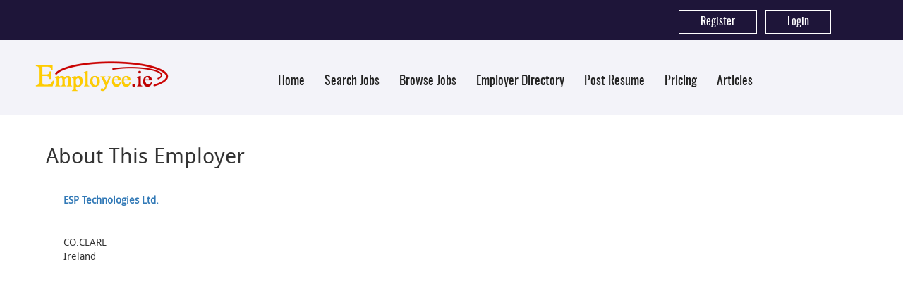

--- FILE ---
content_type: text/html; charset=utf-8
request_url: https://www.employee.ie/employment/esp-technologies-ltd-profile-2322.aspx
body_size: 21833
content:


<!DOCTYPE html >

<html id="PageHTML" lang="en-ie">
<head id="PageHead"><meta http-equiv="X-UA-Compatible" content="IE=edge" /><meta charset="utf-8" /><meta name="viewport" content="width=device-width, initial-scale=1" /><link href="../App_Themes/bootstrap.min.css" type="text/css" rel="stylesheet" /><link rel="stylesheet" href="../App_Themes/bootstrap-datepicker.min.css" type="text/css" /><link href="../App_Themes/swiper.css" type="text/css" rel="stylesheet" /><title>
	Job search Website in Ireland , Jobs in Dublin , Cork - Employee.ie
</title><meta id="MetaDescription" name="Description" content="Looking for a job , need to hire staff - Jobs Dublin. Jobs Cork. Post jobs, CV search for recruiters and search, applying for jobs, CV upload for jobseekers." /><meta id="MetaKeywords" name="Keywords" content="jobs ireland, jobs dublin, jobs cork, job websites, job sites, find job, job search site, job ads, job posting sites, staff search, cv search, job sites in ireland,  job sites ireland,  job search ireland,  job search in ireland,  job search sites ireland,  job search sites in ireland,  job search dublin,  jobsearch ireland,  job websites ireland,  job websites in ireland,  search for staff in ireland,  staff search sites in ireland,  find staff in ireland,  free job advertising sites ireland,  find an employee in ireland,  find job in ireland/dublin,  irish jobs search websites,  irish job search websites,  job searching sites ireland,  job searching sites in ireland,  jobs searching sites ireland,  jobs searching sites in ireland,  job search websites ireland,  job search websites in ireland,  job searching websites in ireland,  job searching websites ireland,  best job sites ireland,  job websites,  job sites,  ireland job search websites,  cv search,  best job websites ireland,  looking for job in ireland,  looking for job in dublin,  job search,  irish job websites," /><meta name="google-site-verification" content="MOEah_FdiRwOjrkQPB4LZ36vbKIiNbtyWa3aT2iie6s" /><link href="../App_Themes/Fusion_EM/StyleSheet.css" type="text/css" rel="stylesheet" /><meta property="og:type" content="website"><meta property="og:url" content="https://www.employee.ie/employment/profiledisplay.aspx?cid=2322"><meta property="og:site_name" content="EmployeeIe"><meta property="og:title" content="Job search Website in Ireland , Jobs in Dublin , Cork - Employee.ie"><meta property="og:description" content="Looking for a job , need to hire staff - Jobs Dublin. Jobs Cork. Post jobs, CV search for recruiters and search, applying for jobs, CV upload for jobseekers."></head>



<body id="PageBody">


<script src="../JsScripts/jquery.min.js"></script>
<script src="../JsScripts/bootstrap.min.js"></script>
<script src="../JsScripts/bootstrap-datepicker.min.js" type="text/javascript"></script>

<form method="post" action="./esp-technologies-ltd-profile-2322.aspx?cid=2322" id="PageForm">
<div class="aspNetHidden">
<input type="hidden" name="__EVENTTARGET" id="__EVENTTARGET" value="" />
<input type="hidden" name="__EVENTARGUMENT" id="__EVENTARGUMENT" value="" />

</div>

<script type="text/javascript">
//<![CDATA[
var theForm = document.forms['PageForm'];
if (!theForm) {
    theForm = document.PageForm;
}
function __doPostBack(eventTarget, eventArgument) {
    if (!theForm.onsubmit || (theForm.onsubmit() != false)) {
        theForm.__EVENTTARGET.value = eventTarget;
        theForm.__EVENTARGUMENT.value = eventArgument;
        theForm.submit();
    }
}
//]]>
</script>


<script src="/WebResource.axd?d=gM-gQKbNNtxvHNGLSTZ1LZ78HUjrXdpm5UAGhUwbmKeo_fx-XC8jqNs3fG1NPv2xXbnEwMyUP19mwZ_rW59E_-fBI6c1&amp;t=638901289900000000" type="text/javascript"></script>


<script type="text/javascript">
//<![CDATA[
var __cultureInfo = {"name":"en-IE","numberFormat":{"CurrencyDecimalDigits":2,"CurrencyDecimalSeparator":".","IsReadOnly":false,"CurrencyGroupSizes":[3],"NumberGroupSizes":[3],"PercentGroupSizes":[3],"CurrencyGroupSeparator":",","CurrencySymbol":"€","NaNSymbol":"NaN","CurrencyNegativePattern":1,"NumberNegativePattern":1,"PercentPositivePattern":1,"PercentNegativePattern":1,"NegativeInfinitySymbol":"-∞","NegativeSign":"-","NumberDecimalDigits":2,"NumberDecimalSeparator":".","NumberGroupSeparator":",","CurrencyPositivePattern":0,"PositiveInfinitySymbol":"∞","PositiveSign":"+","PercentDecimalDigits":2,"PercentDecimalSeparator":".","PercentGroupSeparator":",","PercentSymbol":"%","PerMilleSymbol":"‰","NativeDigits":["0","1","2","3","4","5","6","7","8","9"],"DigitSubstitution":1},"dateTimeFormat":{"AMDesignator":"am","Calendar":{"MinSupportedDateTime":"\/Date(-62135568000000)\/","MaxSupportedDateTime":"\/Date(253402300799999)\/","AlgorithmType":1,"CalendarType":1,"Eras":[1],"TwoDigitYearMax":2049,"IsReadOnly":false},"DateSeparator":"/","FirstDayOfWeek":1,"CalendarWeekRule":2,"FullDateTimePattern":"dddd d MMMM yyyy HH:mm:ss","LongDatePattern":"dddd d MMMM yyyy","LongTimePattern":"HH:mm:ss","MonthDayPattern":"d MMMM","PMDesignator":"pm","RFC1123Pattern":"ddd, dd MMM yyyy HH\u0027:\u0027mm\u0027:\u0027ss \u0027GMT\u0027","ShortDatePattern":"dd/MM/yyyy","ShortTimePattern":"HH:mm","SortableDateTimePattern":"yyyy\u0027-\u0027MM\u0027-\u0027dd\u0027T\u0027HH\u0027:\u0027mm\u0027:\u0027ss","TimeSeparator":":","UniversalSortableDateTimePattern":"yyyy\u0027-\u0027MM\u0027-\u0027dd HH\u0027:\u0027mm\u0027:\u0027ss\u0027Z\u0027","YearMonthPattern":"MMMM yyyy","AbbreviatedDayNames":["Sun","Mon","Tue","Wed","Thu","Fri","Sat"],"ShortestDayNames":["Su","Mo","Tu","We","Th","Fr","Sa"],"DayNames":["Sunday","Monday","Tuesday","Wednesday","Thursday","Friday","Saturday"],"AbbreviatedMonthNames":["Jan","Feb","Mar","Apr","May","Jun","Jul","Aug","Sep","Oct","Nov","Dec",""],"MonthNames":["January","February","March","April","May","June","July","August","September","October","November","December",""],"IsReadOnly":false,"NativeCalendarName":"Gregorian Calendar","AbbreviatedMonthGenitiveNames":["Jan","Feb","Mar","Apr","May","Jun","Jul","Aug","Sep","Oct","Nov","Dec",""],"MonthGenitiveNames":["January","February","March","April","May","June","July","August","September","October","November","December",""]},"eras":[1,"AD",null,0]};//]]>
</script>

<script src="/ScriptResource.axd?d=cCwLmyquJ13ALyELwwOfVBSoVUAWKGvR52E0QIrjyLkxX_9acatacn62UTAJ9jHJh5vZIE4Gu8MNsXZ6k513KvZYbj67DoIgIZjv_Wluoj0oGYXAULh8X1CC_i-u2qP11m6dIQ2&amp;t=34a51159" type="text/javascript"></script>
<script type="text/javascript">
//<![CDATA[
if (typeof(Sys) === 'undefined') throw new Error('ASP.NET Ajax client-side framework failed to load.');
//]]>
</script>

<script src="/ScriptResource.axd?d=r4MsIATVgGmetCL2wFoJVquNoa0GM20FOFUKRcvc0OFeZyNs3cxWW7V3iehK2_4HXPYT-K5R44kBdxVa6pY8tC6huEx0uzOmHKsoBVc14McR-xde5tc_oYJ7CcxYuIRpFO75Dp_SM9vKe7yTitbKLdBHqwI1&amp;t=34a51159" type="text/javascript"></script>
<script src="/ScriptResource.axd?d=gxs3YAM6HvLy6ykKh-Np3yinxZUihmg0aTtZ3ZzSSUi-UovoyxG2B14AsnZlpl6tQOqvP12NVomEZCFvdsEwIh3J8i8GUp64H6siO1ZS1rxCrqYUkllZSEN3_NUaTTczuJ6fCA2&amp;t=34a51159" type="text/javascript"></script>
<script src="/ScriptResource.axd?d=DFKwWX1f-giCNV0luxcCHa3yoTWx0mTTU6SEFo7KPf5JB-a3HJfEZqtIwQEfEhChJw5y1upztaJ5sO4k2pfp9FIHmsjoy7rinPC2S7k1guizJdZDyNjNlASnHuty4X1oSpYx69qk_gxEbgeqKM4T0W3w7jA1&amp;t=34a51159" type="text/javascript"></script>
<script src="/ScriptResource.axd?d=dU_YKAK4RNnm3Vxup98xgS3AMgFYzFjQkAeNjvkZEGFwlEPRRKJuW9MdZVlkUVLdydhrRtxKuutX_f0_quLlnSvXH5yBSrREOQveWRRFJV4k2s2KKj2U0GZBdoMcXz9cwbWoLQ2&amp;t=34a51159" type="text/javascript"></script>
<script src="/ScriptResource.axd?d=Vr3qt-n9xSFGOwrOSip_oAyzsITaxhKvLp-xRYBHDJGo9l765rt6MbY0GWe5eNv5LCiobXIphjykA5S9WJWrB6l3uPkmhE-mzq-hW769wSZV-pMGh3cdJl5LDpC_zeBb9WTPG8NjwsT4EjFL4F3ynDidhjk83DrMt5B6DMldUNqB5Jjz0&amp;t=34a51159" type="text/javascript"></script>
	<script type="text/javascript">
//<![CDATA[
Sys.WebForms.PageRequestManager._initialize('ctl00$ScriptManager1', 'PageForm', [], [], [], 90, 'ctl00');
//]]>
</script>



<div id="maincontainer" class="container-fluid wrapper-inner">   






<div class="container-fluid HeaderTopBarWrapperInner">
<div class="row HeaderTopBar">
    <div class="hidden-xs col-sm-4 col-md-4 locationlinks">
        
    </div>
    
    <div class="hidden-xs col-sm-4 col-sm-5 toplinks">
        
	<a id="TopNavLogin_HL_top_Register" href="register.aspx">Register</a> |
   	<a id="TopNavLogin_HL_top_Login" href="login.aspx">Login</a>
	


	
	
    </div>
</div>
</div>


<div class="container-fluid Header1WrapperInside">
<div class="row Header1">
    <div class="col-xs-12 col-sm-12 col-md-2 col-lg-2 Header1a">
        <a id="SiteLogoLink" href="../"><img id="SiteLogo" title="Job search Website in Ireland , Jobs in Dublin , Cork - Employee.ie" class="img-responsive" src="/upload/MG_WebsiteLogo.png" alt="Job search Website in Ireland , Jobs in Dublin , Cork - Employee.ie" /></a>
    </div>
    <div class="col-xs-12 col-sm-12 col-md-10 col-lg-10 Header1b">
        
        <nav id="DINav" class="navbar mgtopnav">
  <div class="container-fluid">
	<div class="navbar-header">
	  <button type="button" class="navbar-toggle pull-left" data-toggle="collapse" data-target="#DInavBar">
		<span class="glyphicon glyphicon-align-justify"></span> MENU
	  </button>
	</div>
	<div class="navbar-collapse collapse" id="DInavBar">
		<ul class="nav navbar-nav mgtopnav">
			<li><a id="HL_header_Home" href="../">Home</a></li>
			<li><a id="HL_header_Search" href="search.aspx">Search Jobs</a></li>
			<li><a id="HL_header_Browse" href="browsejobs.aspx">Browse Jobs</a></li>
			<li><a id="HL_header_EmplDir" href="browseemployers.aspx">Employer Directory</a></li>
			
			<li><a id="HL_header_JobSeekers" href="resumeedit.aspx">Post Resume</a></li>
			<li class="hidden-md hidden-lg"><a id="HL_header_Employers" href="listingedit.aspx">Post Job</a></li>
			<li><a id="HL_header_Pricing" href="pricing.aspx">Pricing</a></li>
			
			<li><a id="HL_Header_Articles" href="articles.aspx">Articles</a></li>
			
<li>
 
</li>
<li>
<a id="HL_top_Register" class="hidden-sm hidden-md hidden-lg" href="register.aspx">Register</a>
</li>
<li>

</li>
<li>
<a id="HL_top_Login" class="hidden-sm hidden-md hidden-lg" href="login.aspx">Login</a>
</li>
			<li></li>
		</ul>
	</div>
  </div>
</nav>
        
    </div>
    
    
</div>
</div>



 


<div id="RSSTop" class="row">
	<div class="col-xs-12 rss-top">
		<span id="RSSInputTop"></span>
	</div>
</div>



<div class="container-fluid mainbody-inner">


<div class="row PageContent">
	
	<div id="columns1and2" class="col-xs-12 col-sm-12">
		
		<div class="row">
			<div class="col-xs-12 col-sm-11 browsecattitle">
				<span id="H1Title"><h1>About This Employer</h1></span>          
			</div>
			<div class="hidden-xs col-sm-1 rssoutputicon">
				
			</div>
		</div>
		
		<div id="PageContentTop" class="row">
			<div class="col-xs-12 pagecontent-top">
				<span id="ContentHTML1"></span>
				<span id="ContentCode1"></span>
			</div>
		</div> 
		
		<div class="row">
			<div class="col-xs-12">
				 



<div id="PageContent_Panel_ProfileDisplay">
	

	<div class="row listingrow">
    <div class="col-xs-12">
        <div class="currentrating_customer"></div>
        


<div class="panel panel-default mgpanel-noborder">
  <div class="panel-body">

    <div class="row">
    
        <div class="col-xs-12 col-sm-6">
                 
              <div class="col-xs-12 col-space">
                  <b><a id="PageContent_AboutThisAdvertiser_OrgLink" href="esp-technologies-ltd-profile-2322.aspx">ESP Technologies Ltd.</a></b><br />
                     
                     <br />
                     
                     <br />
                     
                     CO.CLARE
                     <br />
                     Ireland
               </div>
                <div class="col-xs-12 col-space">
                    
                    
                </div>

               <div class="col-xs-12 col-space">
                   
               </div>

                

                <div id="ProfileSectionDiv" class="col-xs-12 col-space hidden-print">
                    <div class="hidden-print" >
                        

                    </div>
                    
                    
                    
                    <div class="row">
                        <div class="col-xs-12">
                            

<div class="hidden-print row" >
	
	
	
	
	
	
	
</div>
                            
                        </div>
                    </div>
                </div>
        </div>

    
        <div class="col-xs-12 col-sm-6 CustomerPhoto">
              <div id="PageContent_AboutThisAdvertiser_PhotoSectionDiv">
                   
              </div>
              
              <div class="ListingDisplayCustomer_Profile"></div><br />
        </div>
    </div>


  </div>
</div>
    </div>

     
     <div class="col-xs-12">
        
        

<div class="ListingDisplayRatingsExistingDiv">
 
</div>
     </div>

		
		<div class="col-xs-12">
			
		</div>
		
		<div class="col-xs-12">
			
		</div>
	 </div>

	 


</div>


			</div>
		</div>   
        
	    
		
		<div id="PageContentBottom" class="row">
			<div class="col-xs-12 pagecontent-top">
				<span id="ContentHTML2"></span>
				<span id="ContentCode2"></span>
			</div>
		</div>
		
		<div id="RSSBottom" class="row  hidden-print">
			<div class="col-xs-12 rss-bottom">
				<div class="row">
					<span id="RssInputBottom"></span>
				</div>
			</div>
		</div>

	</div>
	
	
</div>

</div>


<div id="DABottom" class="row  hidden-print">
	<div class="col-xs-12 center-block">
		<span id="DisplayAdBottom"><div class='displayAdContainerB'><div id='displayAd140' class='displayAdB'><center>
<script async src="https://pagead2.googlesyndication.com/pagead/js/adsbygoogle.js?client=ca-pub-1096141142214210"
     crossorigin="anonymous"></script>
<!-- Employee.ie ad 2 -->
<ins class="adsbygoogle"
     style="display:block"
     data-ad-client="ca-pub-1096141142214210"
     data-ad-slot="6159707026"
     data-ad-format="auto"
     data-full-width-responsive="true"></ins>
<script>
     (adsbygoogle = window.adsbygoogle || []).push({});
</script></div> </div><div style='clear:both;'></div></span>
	</div>
</div>


<div class="row FooterWrapper">
	<div class="col-xs-12">
		


<div class="row Footer">
		<div id="footera" class="footer col-xs-12 col-sm-4 col-md-2 col-lg-2 hidden-print">
		  <ul>
			<li><a id="Home" href="aboutus.aspx">About Us</a></li>
			<li><a id="ContactUs" href="contactusonline.aspx">Contact Us</a></li>
			<li><a id="FAQ" href="faq.aspx">FAQs</a></li>
		  </ul>
		</div>
		<div id="footerb" class="footer col-xs-12 col-sm-4 col-md-2 col-lg-2 hidden-print">
		  <ul>
			<li><a id="Privacy" href="privacy.aspx">Privacy Policy</a></li>
			<li><a id="Terms" href="terms.aspx">Terms of Use</a></li>
			<li><a id="Pricing" href="pricing.aspx">Pricing</a></li>
			<li><a id="Advertisers" href="advertisers.aspx">Advertisers</a></li>
		  </ul>
		</div>
		<div id="footerc" class="footer col-xs-12 col-sm-4 col-md-2 col-lg-2 hidden-print">
		  <ul>
			<li><a id="Employers" href="employers.aspx">Employers</a></li>
			<li><a id="Jobseekers" href="jobseekers.aspx">Job Seekers</a></li>
			<li><a id="SiteNews" href="sitenews.aspx">Site News</a></li>
			<li><a id="Links" href="links.aspx">Links</a></li>
		  </ul>
		</div>
		<div id="footerd" class="footer col-xs-12 col-sm-12 col-md-6 col-lg-6 hidden-print">
			

<div class="row hidden-print">
  <div class="col-xs-12 SocialIcons">
	<a id="FacebookLink" title="Follow Us on Facebook" class="SocialIcon" href="https://www.facebook.com/Employee.ie/" target="_blank"><img title="Follow Us on Facebook" src="../images/facebook.png" alt="Follow Us on Facebook" /></a>
	<a id="TwitterLink" title="Follow Us on Twitter" class="SocialIcon" href="https://twitter.com/www_employee_ie" target="_blank"><img title="Follow Us on Twitter" src="../images/twitter.png" alt="Follow Us on Twitter" /></a>
	<a id="LinkedInLink" title="Follow Us on Linked In" class="SocialIcon" href="https://www.linkedin.com/company/3853593?trk=tyah&amp;trkInfo=tarId%3A1409061830787%2Ctas%3Aemployee.ie%2Cidx%3A1-1-1" target="_blank"><img title="Follow Us on Linked In" src="../images/linkedin.png" alt="Follow Us on Linked In" /></a>
	
	<a id="PinterestLink" title="Follow Us on Pinterest" class="SocialIcon" href="https://www.pinterest.com/employeeie/" target="_blank"><img title="Follow Us on Pinterest" src="../images/pinterest.png" alt="Follow Us on Pinterest" /></a>
	<a id="GooglePlusLink" title="Follow Us on Google +" class="SocialIcon" href="https://plus.google.com/103422540061043917052" target="_blank"><img title="Follow Us on Google +" src="../images/googleplus.png" alt="Follow Us on Google +" /></a>
	<a id="InstagramLink" title="Follow Us on Instagram" class="SocialIcon" href="https://www.instagram.com/employee.ie/" target="_blank"><img title="Follow Us on Instagram" src="../images/instagram.png" alt="Follow Us on Instagram" /></a>
  </div>
</div>
			<div id="copyright" class="copyright">

				<span id="CopyrightNotice">Copyright &copy; [2020] <a href="https://www.employee.ie">Employee.ie</a><SUP>&reg;</SUP> All Rights Reserved.</span>
				<span id="GoogleAnalytics">
<!-- Google tag (gtag.js) -->
<script async src="https://www.googletagmanager.com/gtag/js?id=G-VS5FXCGY38"></script>
<script>
  window.dataLayer = window.dataLayer || [];
  function gtag(){dataLayer.push(arguments);}
  gtag('js', new Date());

  gtag('config', 'G-VS5FXCGY38');
</script>

</span>
				<span id="OtherFooterCode"></span>
			</div>
		</div>
	</div>
	</div>
</div>

</div>  
        
<input type="hidden" name="ctl00$mgdpl" id="mgdpl" value="en-GB" />
<script type="text/javascript">
    $(document).ready(function () {
        var dp = $('.mg-datepicker');
        var dpl = mgdpl.value;
        //alert("dpl="+dpl);
        dp.datepicker({
            language: dpl
        }).on('changeDate', function (ev) {
            $(this).blur();
            $(this).datepicker('hide');
        });
    });
</script>




<div class="aspNetHidden">

	<input type="hidden" name="__VIEWSTATEGENERATOR" id="__VIEWSTATEGENERATOR" value="E8B5A85B" />
</div><input type="hidden" name="__VIEWSTATE" id="__VIEWSTATE" value="/[base64]/i5wrMvxRRaO6UI5l91g==" /></form>  

<script type="text/javascript" src="/jsscripts/locales/bootstrap-datepicker.en-GB.min.js"></script></body>
</html>

--- FILE ---
content_type: text/html; charset=utf-8
request_url: https://www.google.com/recaptcha/api2/aframe
body_size: 266
content:
<!DOCTYPE HTML><html><head><meta http-equiv="content-type" content="text/html; charset=UTF-8"></head><body><script nonce="wOSsDgQ4_1hlRyMd2U93RQ">/** Anti-fraud and anti-abuse applications only. See google.com/recaptcha */ try{var clients={'sodar':'https://pagead2.googlesyndication.com/pagead/sodar?'};window.addEventListener("message",function(a){try{if(a.source===window.parent){var b=JSON.parse(a.data);var c=clients[b['id']];if(c){var d=document.createElement('img');d.src=c+b['params']+'&rc='+(localStorage.getItem("rc::a")?sessionStorage.getItem("rc::b"):"");window.document.body.appendChild(d);sessionStorage.setItem("rc::e",parseInt(sessionStorage.getItem("rc::e")||0)+1);localStorage.setItem("rc::h",'1770020004260');}}}catch(b){}});window.parent.postMessage("_grecaptcha_ready", "*");}catch(b){}</script></body></html>

--- FILE ---
content_type: text/css
request_url: https://www.employee.ie/App_Themes/Fusion/StyleSheet.css
body_size: 71292
content:
/* Notes - do not use @import url() syntax to pull in bootstrap stylesheet - respond.js has problems with that */ 
/* Linen Theme */

/*Colors
1d0d44 dk purple
572ba7 purple
8b63df lt purple - buttons 
f3f3f9 gray
*/

/*For Google Maps and to eliminate http stuff in printable copies */
@media print {
/*Will ensure google map shows on print*/
.GoogleMapClass img {max-width: none !important;}
/*The following will get rid of hyperlinks displayed as http stuff in printable version*/
a:link:after, a:visited:after {  
  content: normal !important;  
}
}

@font-face {
    font-family: 'Oswald';
    src: local('Oswald');
    src: url('fonts/oswald.eot');
    src: url('fonts/oswald.eot?#iefix') format('embedded-opentype'),
         url('fonts/oswald.woff2') format('woff2'),
         url('fonts/oswald.woff') format('woff'),
         url('fonts/oswald.svg#oswald') format('svg');
}

@font-face {
    font-family: 'DroidSans';
    src: local('Droid Sans');
    src: url('fonts/DroidSans.eot');
    src: url('fonts/DroidSans.eot?#iefix') format('embedded-opentype'),
         url('fonts/DroidSans.woff2') format('woff2'),
         url('fonts/DroidSans.woff') format('woff'),
         url('fonts/DroidSans.svg#oswald') format('svg');
}

@media print {
    .HeaderTopBarWrapper, .EditionNavWrapper, #RatingsDiv, #demodc {display:none;}
}

.form-control {-webkit-box-shadow: inset 0 1px 1px rgba(0,0,0,.075); font-family:DroidSans;}

h1 {font-size:30px; margin-bottom:20px;}
h2 {font-size:24px;}
h3 {font-size:16px;}
h4 {font-size:16px;}
h5 {font-size:16px;}

/* removes white border under header - bootstrap col classes set min-height from 1px to 0 */
/*.col-lg-1, .col-lg-10, .col-lg-11, .col-lg-12, .col-lg-2, .col-lg-3, .col-lg-4, .col-lg-5, .col-lg-6, .col-lg-7, .col-lg-8, .col-lg-9, .col-md-1, .col-md-10, .col-md-11, .col-md-12, .col-md-2, .col-md-3, .col-md-4, .col-md-5, .col-md-6, .col-md-7, .col-md-8, .col-md-9, .col-sm-1, .col-sm-10, .col-sm-11, .col-sm-12, .col-sm-2, .col-sm-3, .col-sm-4, .col-sm-5, .col-sm-6, .col-sm-7, .col-sm-8, .col-sm-9, .col-xs-1, .col-xs-10, .col-xs-11, .col-xs-12, .col-xs-2, .col-xs-3, .col-xs-4, .col-xs-5, .col-xs-6, .col-xs-7, .col-xs-8, .col-xs-9 {
    position: relative;
    min-height: 0;
    padding-right: 15px;
    padding-left: 15px;
}*/

@media (max-width: 767px) {
    /*Home page background photo*/
    .headerbkd {background: url(images/homebkd.jpg) no-repeat center top; min-height:450px; box-shadow: inset 0 0 0 1000px rgba(0,0,0,.6); padding-left:0; padding-right:0;}
    body {font-size:16px; background:#1e1539; font-family:  DroidSans, sans-serif, Arial, Trebuchet MS;}
}

@media (min-width: 768px) and (max-width: 991.98px) {
    /*Home page background photo*/
    .headerbkd {background: url(images/homebkd.jpg) no-repeat center center; min-height:650px; background-size: cover; box-shadow: inset 0 0 0 1000px rgba(0,0,0,.6);}
    body {font-size:16px; background:#1e1539; font-family:  DroidSans, sans-serif, Arial, Trebuchet MS;}
}

@media (min-width: 992px) {
    /*Home page background photo*/
    .headerbkd {background: url(images/homebkd.jpg) no-repeat center center; min-height:650px; background-size: cover; box-shadow: inset 0 0 0 1000px rgba(0,0,0,.6);}
    body {font-size:14px; background:#1e1539; font-family:  DroidSans, sans-serif, Arial, Trebuchet MS;}
}



.Wrapper {width:100%; margin:0 auto; padding:0; background:#fff; overflow-x:hidden;}
.wrapper-inner {width:100%; margin:0 auto; padding:0; background:#fff; overflow-x:hidden;}
.MainBody {width:100%; margin:0 auto;}
.mainbody-inner {max-width:1200px; margin:0 auto; margin-top:10px;}
.PageContent {background:#fff; padding:10px 10px 25px 10px; margin-bottom:10px;}
.mgpanel-default {padding:0; border:none;}
.mgpanel-noborder {border:none;}
.mgcolumn1 {padding-right:10px;}
.mgcolumn2 {padding-left:5px;}
.col-space {padding:5px 0;}
.col-border {border-bottom:1px solid #ddd; padding:10px 5px; margin-bottom:10px;}
.bg-warning {padding:10px 0; border:1px solid #fff5c3; margin-top:15px;}
.alert-info {padding:10px; margin-bottom:10px;}
#TR_image {padding:5px; border-bottom:1px solid #f5f5f5; color:#222; margin-bottom:2px;}
#TR_image img {border:1px solid #f5f5f5; margin:5px 0;}
.uploadbutton {padding:10px 10px 0 10px;}
.couponupload {border-bottom:1px solid #f5f5f5; color:#fff; padding:5px 0 10px 0;}
.panel-body {padding: 10px;}
.panel-bodylistings {padding:5px 0;}
/*required icon listing edit*/
.requiredicon {margin-bottom:15px;}
.requiredicon img {padding-bottom:10px;}

/* Page content top and bottom all pagees */
.pagecontent-top {padding:0 25px; background:#fff; max-width:1200px; margin:0 auto; float:none;}
.pagecontent-bottom {max-width:1200px; margin:0 auto; float:none;}

@media (max-width: 767px) {
    /* Home page content area */
    .homepagecontent-wrapper {background:#fff; margin-top:20px;}
    .homepagetextdiv {}
    .homepagetextdiv .mg-btn-action {width:100%; margin:20px 0;}
    .homepagecontent {max-width:1200px; margin:0 auto; float:none; text-align:left; padding-left:0; padding-right:0}
    #WelcomeHeading {color:#222; font-family:Oswald; text-transform:uppercase; background:#fff; border-color:#fff; padding:5px 10px; font-size:24px;}
}

@media (min-width: 768px) {
    /* Home page content area */
    .homepagecontent-wrapper {background:#fff;}
    .homepagetextdiv {}
    .homepagetextdiv .mg-btn-action {}
    .homepagecontent {max-width:1200px; margin:0 auto; float:none; padding-top:30px; padding-left:0; padding-right:0;}
    #WelcomeHeading {color:#222; font-family:Oswald; text-transform:uppercase; background:#fff; border-color:#fff; padding:5px 10px; font-size:24px;}
}


@media (max-width: 767px) {
    /* Articles - Home Page */
    .articles-wrapper {padding:0 0 10px 0; background:#fff;}
    .articles-homepage {max-width:1200px; margin:0 auto; float:none;}
    #ArticlesHeading {color:#222; font-family:Oswald; text-transform:uppercase; background:#fff; border-color:#fff; padding:5px 10px; font-size:24px;}
}
@media (min-width: 768px) {
    /* Articles - Home Page */
    .articles-wrapper {padding:20px 0 10px 0; background:#fff;}
    .articles-homepage {max-width:1200px; margin:0 auto; float:none;}
    #ArticlesHeading {color:#222; font-family:Oswald; text-transform:uppercase; background:#fff; border-color:#fff; padding:5px 10px; font-size:24px;}
}

/* Featured Listings - Home Page */
.featlisting-wrapper {padding:30px 0 0 0; background:#fff;}
.featlisting-homepage {max-width:1200px; margin:0 auto; float:none;}
#div_FeaturedListingsHeading .mgpanel-headinghm {color:#222; font-family:Oswald; text-transform:uppercase; background:#fff; border-color:#fff; padding:0 10px; font-size:24px;}
#div_FeaturedListingsHeading .morelink a {color:#fff; font-size:18px; font-family:Oswald;}

@media (max-width: 767px) {
    .morelink a {display:block; float:left; font-size:18px; font-family:Oswald;}
}

/* Browse Categories - Home Page */
.browse-wrapper {padding:20px 0 0 0; background:#1e1539;}
.browse-homepage {max-width:1200px; margin:0 auto; float:none;}
.browse-wrapper #BrowseHeading {color:#fff; text-transform:uppercase; background:#1e1539; padding:5px 10px; font-size:24px;}
#BrowseHeading {color:#fff; text-transform:uppercase; background:#1e1539; border-color:#1e1539; padding:5px 10px; font-size:24px;}
.browse-homepage .mgbrowsecat {background:#1e1539;}
.browse-homepage .mgbrowsecat a {color:#fff; line-height:30px; font-size:16px;}
/* Right Column Browse Styles */
.mgbrowsecat {background:#f3f3f9;}
.mgbrowsecat a {color:#000; line-height:30px; font-size:16px;}

.rss-wrapper {}
.rss-bottom {max-width:1200px; margin:0 auto; float:none; padding:10px 30px 0 30px;}
.rss-top {max-width:1200px; margin:0 auto; float:none;}

@media (max-width: 767px) {
    .mgh1 {margin:0; padding:3px 0; font-size:24px; color:#fff; text-transform:uppercase; font-weight:bold; font-family:DroidSans; text-shadow: 2px 2px 6px #333;}  
    .h1div {padding-top:20px;}
}

@media (min-width: 768px) and (max-width: 991.98px) {
    .mgh1 {margin:0; padding:3px 0; font-size:32px; color:#fff; text-transform:uppercase; font-weight:bold; font-family:DroidSans; text-shadow: 2px 2px 6px #333;}  
    .h1div {padding-top:10px;}
}

@media (min-width: 992px) {
/* custom h1 style - home page */
    .mgh1 {margin:0; padding:3px 0; font-size:38px; color:#fff; text-transform:uppercase; font-weight:bold; font-family:DroidSans; text-shadow: 2px 2px 6px #333;}  
    .h1div {padding-top:10px;}
}

.text-danger {color:red; font-weight:bold;}
.alert-danger {line-height:26px; color: #a94442; background-color: #fff; border-color: #fff;}

/* Google Translator Styles */
@media (max-width: 767px) {
    .GoogleTranslateDiv {text-align:center; padding:5px 0;}
    .GoogleTranslator .goog-te-gadget-simple {background:#fff; color:#222; border:1px solid #ddd; font-size:13px; margin:0 auto; padding:5px 0;
      cursor: pointer; zoom: 1;}
}
@media (min-width: 768px) and (max-width: 991.98px) {
    .GoogleTranslateDiv {margin:10px 0; text-align:center;   padding:5px 55px 5px 0;}
    .GoogleTranslator .goog-te-gadget-simple {background:#fff; color:#222; border:1px solid #ddd; font-size:13px; float:right; padding:5px 0;
      cursor: pointer; zoom: 1;}
}

@media (min-width: 992px) {
    .GoogleTranslateDiv {margin:8px 0; text-align:center;  padding:5px 55px 5px 0;}
    .GoogleTranslator .goog-te-gadget-simple {background:#fff; color:#222; border:1px solid #ddd; font-size:13px; float:right; padding:5px 10px;
      cursor: pointer; zoom: 1;}
}

  .GoogleTranslator a:link, .GoogleTranslator a:visited {color:#555; text-decoration:none;}
  .GoogleTranslator a:active, .GoogleTranslator a:hover {color:#555; text-decoration:none;}
    .locationlinks .btn {box-shadow:none;}

@media (max-width: 767px) {
    /* Header Styles */
    .HeaderTopBarWrapper {background:none;}
    .Header1 {max-width:1200px; margin:0 auto; background:none;}
    .HeaderTopBar {max-width:1200px; margin:0 auto; color:#fff;}
    .Header1Wrapper {width:100%; padding:0; margin:0; }
    .Header1a {width:100%; padding:20px 0;}
    .Header1a img {margin:0 auto; max-width:70%;}
    .Header1b {width:100%; background:#980000; margin-left:0; margin-right:0;}
}
@media (min-width: 768px) and (max-width: 991.98px) {
    /* Header Styles */
    .HeaderTopBarWrapper {background:none;}
    .Header1 {max-width:1200px; margin:0 auto;}
    .HeaderTopBar {max-width:1200px; margin:0 auto; color:#fff;}
    .Header1Wrapper {width:100%; background:none;}
    .Header1a {padding:20px 0;}
    .Header1a img {margin:0 auto;}
    .Header1b {text-align:center;}
    .locationlinks a {font-family:Oswald;}
    .locationlinks {padding:6px 0 0 0;}
    .toplinks {float:right; padding-top:5px; color:transparent; text-align:center; margin:5px 0; font-family:Oswald;}
      .toplinks a {padding:5px 20px; line-height:42px; border:1px solid #fff;}
}
@media (min-width: 992px) and (max-width: 1199.98px) {
    /* Header Styles */
    .HeaderTopBarWrapper {font-size:16px; background:none;}
    .Header1 {max-width:1200px; margin:0 auto;}
    .HeaderTopBar {max-width:1200px; margin:0 auto; color:#fff;}
    .Header1Wrapper {width:100%;}
    .Header1a {padding:25px 0 25px 10px;}
    .Header1b {text-align:center; padding:30px 10px;}
    .Header1c .mg-btn-action {position:relative; top:20px;}
    .locationlinks {padding:6px 0 0 0;}
    .locationlinks a {font-family:Oswald;}
    .toplinks {float:right; padding-top:5px; color:transparent; text-align:center; margin:5px 0; font-family:Oswald;}
      .toplinks a {padding:8px 30px; line-height:42px; border:1px solid #fff;}
}

@media (min-width: 1200px) {
    /* Header Styles */
    .HeaderTopBarWrapper {font-size:16px;}
    .Header1 {max-width:1200px; margin:0 auto; }
    .HeaderTopBar {max-width:1200px; margin:0 auto; color:#fff;}
    .Header1Wrapper {width:100%;}
    .Header1a {padding:20px 0 10px 0;}
    .Header1b {text-align:center; padding:30px 10px;}
    .Header1c .mg-btn-action {position:relative; top:20px;}
    .locationlinks {padding:6px 0 0 0;}
    .locationlinks a {line-height:30px; font-family:Oswald;}
    .toplinks {float:right; position:relative; left:30px; padding-top:5px; color:transparent; text-align:center; margin:5px 0; font-family:Oswald;}
      .toplinks a {padding:8px 30px; line-height:42px; border:1px solid #fff;}
}

/* Innner Master Page Heading Styles */
@media (max-width: 767px) {
    /* Header Styles */
    .HeaderTopBarWrapperInner {font-size:16px; background:#980000;}
    .Header1Inside {max-width:1200px; margin:0 auto;}
    .Header1WrapperInside {width:100%; background:#f3f3f9; border-bottom:1px solid #eee; padding-left:0; padding-right:0;}
    .Header1WrapperInside .Header1b {background:#980000;}
}
@media (min-width: 768px) and (max-width: 991.98px) {
    /* Header Styles */
    .HeaderTopBarWrapperInner {font-size:16px; background:#980000;}
    .Header1Inside {max-width:1200px; margin:0 auto;}
    .Header1WrapperInside {width:100%; background:#f3f3f9; border-bottom:1px solid #eee;}
}
@media (min-width: 992px) and (max-width: 1199.98px) {
    /* Header Styles */
    .HeaderTopBarWrapperInner {font-size:16px; background:#1e1539;}
    .Header1Inside {max-width:1200px; margin:0 auto;}
    .Header1WrapperInside {width:100%; background:#f3f3f9; border-bottom:1px solid #eee;}
}

@media (min-width: 1200px) {
    /* Header Styles */
    .HeaderTopBarWrapperInner {font-size:16px; background:#1e1539;}
    .Header1Inside {max-width:1200px; margin:0 auto;}
    .Header1WrapperInside {width:100%; background:#f3f3f9; border-bottom:1px solid #eee;}
}

  .toplinks .btn {box-shadow: 0 0 0 0 rgba(41, 41, 58, 0.2);}

  .toplinks a:link, .toplinks a:visited {color:#fff; text-decoration:none; border:1px solid #fff;}
  .toplinks a:active, .toplinks a:hover {background:#fff; color:#1e1539; text-decoration:none; border:1px solid #fff;}

  .locationlinks a:link, .locationlinks a:visited {color:#fff; text-decoration:none;}
  .locationlinks a:active, .locationlinks a:hover {color:#fff; text-decoration:underline;}


.maincontenthp {width:100%; margin:0 auto;}
.homepagetext {max-width:1200px; margin:0 auto;}
.hptext-panel {border:none;}

/* Top Navigation Styles */
@media (max-width: 767px) {
    .TopNavWrapper {width:100%; margin:0 auto; background:#980000;}
    .mgtopnav {min-height:50px !important; margin:0 auto; padding: 0 0 0 0; background:#980000; border:none; max-width:1200px; font-family:Oswald;} 
    .mgtopnav .navbar-nav > li > a {color:#fff; font-size:18px; padding:10px 20px; line-height:24px;}
    .mgtopnav .navbar-nav > li > a:hover,
    .mgtopnav .navbar-nav > li > a:focus {color:#fff; background:none;}
    .mgtopnav .navbar-nav > .active > a,
    .mgtopnav .navbar-nav > .active > a:hover,
    .mgtopnav .navbar-nav > .active > a:focus {background:none; color:#fff; border:none;}
    .mgtopnav .dropdown-menu > li > a { background:#980000; color:#fff; display:block; padding:10px 15px; font-size:18px; clear:both; font-weight:normal; line-height:1.42857143; white-space:nowrap;}
    .mgtopnav .dropdown-menu > li > a:hover { background:#980000; color:#fff;}
    .mgtopnav .dropdown-menu {padding:5px 20px; background:#980000; color:#fff;}
    .mgtopnav .navbar-toggle {font-size:18px; color:#fff; background:none; border:none; margin-top:8px; margin-bottom:0; margin-left:8px; box-shadow:none;}
    .navbar-default .navbar-collapse, .navbar-default .navbar-form {border-color: #980000;}
    .mgtopnav .btn:hover {background:none;}
    .mgtopnav .btn:focus {background:none;}
    .navbar-nav .open .dropdown-menu > li > a {line-height: 30px;}
    .mgtopnav .glyphicon {font-size:14px;}
    .navbar-default .navbar-nav .open .dropdown-menu>li>a {color: #fff;}
    .navbar-default .navbar-nav>.open>a, .navbar-default .navbar-nav>.open>a:focus, .navbar-default .navbar-nav>.open>a:hover {color: #fff; background:#980000;}
}

@media (min-width: 768px) and (max-width: 991.98px) {
    .TopNavWrapper {margin:0 auto;}
    .mgtopnav {min-height:40px !important; margin:0 auto; padding: 5px 0 20px 0; border:none; max-width:1200px; font-family:Oswald;} 
    .mgtopnav .navbar-nav > li > a {color:#fff; background:none; font-size:17px; padding:5px 6px; line-height:24px;}
    .mgtopnav .navbar-nav > li > a:hover,
    .mgtopnav .navbar-nav > li > a:focus {color:#fff; background:none;}
    .mgtopnav .navbar-nav > .active > a,
    .mgtopnav .navbar-nav > .active > a:hover,
    .mgtopnav .navbar-nav > .active > a:focus {background:none; color:#fff; border:none;}
    .mgtopnav .dropdown-menu > li > a {background:#980000; color:#fff; display:block; padding:5px 10px; font-size:16px; clear:both; font-weight:normal; line-height:1.42857143; white-space:nowrap;}
    .mgtopnav .dropdown-menu > li > a:hover {background:#fff; color:#980000;}
    .mgtopnav .dropdown-menu {padding:5px; background:#980000; color:#fff;}
    .mgtopnav .navbar-toggle {font-size:18px; color:#fff; background:none; margin-top:1px; margin-bottom:1px; box-shadow:none}
    .mgtopnav .btn:hover {background:none;}
    .mgtopnav .btn:focus {background:none;}
    .navbar-nav .open .dropdown-menu > li > a {line-height: 30px; background:none;}
    .mgtopnav .glyphicon {font-size:12px; padding:4px 2px;}
    .navbar-default .navbar-nav .open .dropdown-menu>li>a {color: #fff; background:none;}
    .navbar-default .navbar-nav>.open>a, .navbar-default .navbar-nav>.open>a:focus, .navbar-default .navbar-nav>.open>a:hover {color: #fff; background:none;}
}

@media (min-width: 992px) and (max-width: 1199.98px) {
    .TopNavWrapper {margin:0 auto; background:#fff;}
    .mgtopnav {min-height:40px !important; margin:0 auto; padding: 0 0 0 10px; background:none; border:none; max-width:1200px; font-family:Oswald;} 
    .mgtopnav .navbar-nav > li > a {color:#fff; background:none; font-size:18px; padding:10px 12px; line-height:24px;}
    .mgtopnav .navbar-nav > li > a:hover,
    .mgtopnav .navbar-nav > li > a:focus {color:#fff; background:none;}
    .mgtopnav .navbar-nav > .active > a,
    .mgtopnav .navbar-nav > .active > a:hover,
    .mgtopnav .navbar-nav > .active > a:focus {color:#fff; background:none; border:none;}
    .mgtopnav .dropdown-menu > li > a {background:#980000; color:#fff; display:block; padding:5px 10px; font-size:16px; clear:both; font-weight:normal; line-height:1.42857143; white-space:nowrap;}
    .mgtopnav .dropdown-menu > li > a:hover {background:#fff; color:#980000;}
    .mgtopnav .dropdown-menu {padding:5px; background:#980000; color:#fff;}
    .mgtopnav .navbar-toggle {font-size:16px; color:#fff; background:none; margin-top:1px; margin-bottom:1px; box-shadow:none}
    .mgtopnav .glyphicon {font-size:12px; padding:2px;}
    .mgtopnav .btn:hover {background:none;}
    .mgtopnav .btn:focus {background:none;}
}

@media(min-width : 1200px) {
     .dropdown:hover .dropdown-menu {display: block;} /*dropdowns will open on hover*/

    .TopNavWrapper {margin:0 auto;}
    .mgtopnav {min-height:40px !important; margin:0 auto; padding: 10px 0 0 50px; border:none; max-width:1200px; font-family:Oswald;} 
    .mgtopnav .navbar-nav > li > a {color:#fff; background:none; font-size:18px; padding:5px 14px; line-height:24px;}
    .mgtopnav .navbar-nav > li > a:hover,
    .mgtopnav .navbar-nav > li > a:focus {color:#fff; background:none;}
    .mgtopnav .navbar-nav > .active > a,
    .mgtopnav .navbar-nav > .active > a:hover,
    .mgtopnav .navbar-nav > .active > a:focus {color:#fff; background:none; border:none;}
    .mgtopnav .dropdown-menu > li > a {background:#980000; color:#fff; display:block; padding:5px 10px; font-size:16px; clear:both; font-weight:normal; line-height:1.42857143; white-space:nowrap;}
    .mgtopnav .dropdown-menu > li > a:hover {background:#980000; color:#fff;}
    .mgtopnav .dropdown-menu {padding:5px; background:#980000; color:#fff;}
    .mgtopnav .navbar-toggle {font-size:18px; color:#fff; margin-top:1px; margin-bottom:1px; box-shadow:none}
    .mgtopnav .btn:hover {background:none;}
    .mgtopnav .btn:focus {background:none;}
    .navbar-nav .open .dropdown-menu > li > a {line-height: 30px;}
    .mgtopnav .glyphicon {font-size:12px; padding:4px 2px;}
    .navbar-default .navbar-nav .open .dropdown-menu>li>a {color: #fff; background:none;}
    .navbar-default .navbar-nav>.open>a, .navbar-default .navbar-nav>.open>a:focus, .navbar-default .navbar-nav>.open>a:hover {color: #fff; background:none;}
}


/* Inside Top Navigation */
/* Top Navigation Styles */
@media (max-width: 767px) {
    .Header1WrapperInside .TopNavWrapper {width:100%; margin:0 auto; background:#980000;}
    .Header1WrapperInside .mgtopnav {min-height:50px !important; margin:0 auto; padding: 0 0 0 0; background:#980000; border:none; max-width:1200px; font-family:Oswald;} 
    .Header1WrapperInside .mgtopnav .navbar-nav > li > a {color:#fff; font-size:18px; padding:10px 20px; line-height:24px;}
    .Header1WrapperInside .mgtopnav .navbar-nav > li > a:hover,
    .Header1WrapperInside .mgtopnav .navbar-nav > li > a:focus {color:#fff; background:#980000;}
    .Header1WrapperInside .mgtopnav .navbar-nav > .active > a,
    .Header1WrapperInside .mgtopnav .navbar-nav > .active > a:hover,
    .Header1WrapperInside .mgtopnav .navbar-nav > .active > a:focus {background:#980000; color:#fff; border:none;}
    .Header1WrapperInside .mgtopnav .dropdown-menu > li > a {background:#980000; color:#fff; display:block; padding:15px 15px; font-size:18px; clear:both; font-weight:normal; line-height:1.42857143; white-space:nowrap;}
    .Header1WrapperInside .mgtopnav .dropdown-menu > li > a:hover {background:#980000; color:#fff;}
    .Header1WrapperInside .mgtopnav .dropdown-menu {padding:5px 20px; background:#980000; color:#fff;}
    .Header1WrapperInside .mgtopnav .navbar-toggle {font-size:18px; color:#f5f5f5; background:#980000; border:none; margin-top:8px; margin-bottom:0; margin-left:6px;}
    .Header1WrapperInside .navbar-default .navbar-collapse, .navbar-default .navbar-form {border-color: #980000;}
    .Header1WrapperInside .mgtopnav .btn:hover {background:none;}
    .Header1WrapperInside .mgtopnav .btn:focus {background:none;}
    .Header1WrapperInside .navbar-nav .open .dropdown-menu > li > a {line-height: 30px;}
    .Header1WrapperInside .mgtopnav .glyphicon {font-size:14px;}
    .Header1WrapperInside .navbar-default .navbar-nav .open .dropdown-menu>li>a {color: #222;}
    .Header1WrapperInside .navbar-default .navbar-nav>.open>a, .navbar-default .navbar-nav>.open>a:focus, .navbar-default .navbar-nav>.open>a:hover {color: #f5f5f5; background-color: #27282c;}
}

@media (min-width: 768px) and (max-width: 991.98px) {
    .Header1WrapperInside .TopNavWrapper {margin:0 auto; background:#fff;}
    .Header1WrapperInside .mgtopnav {min-height:40px !important; margin:0 auto; padding: 5px 0 20px 0; background:#f5f5f5; border:none; max-width:1200px; font-family:Oswald;} 
    .Header1WrapperInside .mgtopnav .navbar-nav > li > a {color:#222; font-size:16px; padding:5px 6px; line-height:24px;}
    .Header1WrapperInside .mgtopnav .navbar-nav > li > a:hover,
    .Header1WrapperInside .mgtopnav .navbar-nav > li > a:focus {color:#222; background:#f5f5f5;}
    .Header1WrapperInside .mgtopnav .navbar-nav > .active > a,
    .Header1WrapperInside .mgtopnav .navbar-nav > .active > a:hover,
    .Header1WrapperInside .mgtopnav .navbar-nav > .active > a:focus {background:#f5f5f5; color:#222; border:none;}
    .Header1WrapperInside .mgtopnav .dropdown-menu > li > a {background:#1e1539; color:#fff; display:block; padding:5px 10px; font-size:16px; clear:both; font-weight:normal; line-height:1.42857143; white-space:nowrap;}
    .Header1WrapperInside .mgtopnav .dropdown-menu > li > a:hover {background:#f5f5f5; color:#1e1539;}
    .Header1WrapperInside .mgtopnav .dropdown-menu {padding:5px; background:#1e1539; color:#fff; }
    .Header1WrapperInside .mgtopnav .navbar-toggle {font-size:18px; color:#222; background:#f5f5f5; margin-top:1px; margin-bottom:1px;}
    .Header1WrapperInside .mgtopnav .btn:hover {background:none;}
    .Header1WrapperInside .mgtopnav .btn:focus {background:none;}
    .Header1WrapperInside .navbar-nav .open .dropdown-menu > li > a {line-height: 30px;}
    .Header1WrapperInside .mgtopnav .glyphicon {font-size:12px; padding:4px 2px;}
    .Header1WrapperInside .navbar-default .navbar-nav .open .dropdown-menu>li>a {color: #222;}
    .Header1WrapperInside .navbar-default .navbar-nav>.open>a, .navbar-default .navbar-nav>.open>a:focus, .navbar-default .navbar-nav>.open>a:hover {color: #222; background-color: #fff;}
}

@media (min-width: 992px) and (max-width: 1199.98px) {
    .Header1WrapperInside .TopNavWrapper {margin:0 auto; background:#fff;}
    .Header1WrapperInside .mgtopnav {min-height:40px !important; margin:0 auto; padding: 0 0 0 10px; background:#f5f5f5; border:none; max-width:1200px; font-family:Oswald;} 
    .Header1WrapperInside .mgtopnav .navbar-nav > li > a {color:#222; font-size:18px; padding:10px 12px; line-height:24px;}
    .Header1WrapperInside .mgtopnav .navbar-nav > li > a:hover,
    .Header1WrapperInside .mgtopnav .navbar-nav > li > a:focus {color:#222; background:#f5f5f5;}
    .Header1WrapperInside .mgtopnav .navbar-nav > .active > a,
    .Header1WrapperInside .mgtopnav .navbar-nav > .active > a:hover,
    .Header1WrapperInside .mgtopnav .navbar-nav > .active > a:focus {color:#222; border:none;}
    .Header1WrapperInside .mgtopnav .dropdown-menu > li > a {background:#1e1539; color:#fff; display:block; padding:5px 10px; font-size:16px; clear:both; font-weight:normal; line-height:1.42857143; white-space:nowrap;}
    .Header1WrapperInside .mgtopnav .dropdown-menu > li > a:hover {background:#f5f5f5; color:#1e1539;}
    .Header1WrapperInside .mgtopnav .dropdown-menu {padding:5px; background:#1e1539; color:#fff; }
    .Header1WrapperInside .mgtopnav .navbar-toggle {font-size:16px; color:#222; background:#f5f5f5; margin-top:1px; margin-bottom:1px;}
    .Header1WrapperInside .mgtopnav .glyphicon {font-size:12px; padding:2px;}
    .Header1WrapperInside .mgtopnav .btn:hover {background:none;}
    .Header1WrapperInside .mgtopnav .btn:focus {background:none;}
}

@media(min-width : 1200px) {
     .Header1WrapperInside .dropdown:hover .dropdown-menu {display: block;} /*dropdowns will open on hover*/

    .Header1WrapperInside .TopNavWrapper {margin:0 auto;}
    .Header1WrapperInside .mgtopnav {min-height:40px !important; margin:0 auto; padding: 6px 0 0 50px; border:none; max-width:1200px; font-family:Oswald;} 
    .Header1WrapperInside .mgtopnav .navbar-nav > li > a {color:#222; font-size:18px; padding:5px 14px; line-height:24px;}
    .Header1WrapperInside .mgtopnav .navbar-nav > li > a:hover,
    .Header1WrapperInside .mgtopnav .navbar-nav > li > a:focus {color:#222; background:#f5f5f5;}
    .Header1WrapperInside .mgtopnav .navbar-nav > .active > a,
    .Header1WrapperInside .mgtopnav .navbar-nav > .active > a:hover,
    .Header1WrapperInside .mgtopnav .navbar-nav > .active > a:focus {color:#222; background:#f5f5f5; border:none;}
    .Header1WrapperInside .mgtopnav .dropdown-menu > li > a {background:#1e1539; color:#fff; display:block; padding:5px 10px; font-size:16px; clear:both; font-weight:normal; line-height:1.42857143; white-space:nowrap;}
    .Header1WrapperInside .mgtopnav .dropdown-menu > li > a:hover {background:#f5f5f5; color:#1e1539;}
    .Header1WrapperInside .mgtopnav .dropdown-menu {padding:5px; background:#1e1539; color:#fff; }
    .Header1WrapperInside .mgtopnav .navbar-toggle {font-size:18px; color:#222; margin-top:1px; margin-bottom:1px;}
    .Header1WrapperInside .mgtopnav .btn:hover {background:none;}
    .Header1WrapperInside .mgtopnav .btn:focus {background:none;}
    .Header1WrapperInside .navbar-nav .open .dropdown-menu > li > a {line-height: 30px;}
    .Header1WrapperInside .mgtopnav .glyphicon {font-size:12px; padding:4px 2px;}
    .Header1WrapperInside .navbar-default .navbar-nav .open .dropdown-menu>li>a {color: #222; background:none;}
    .Header1WrapperInside .navbar-default .navbar-nav>.open>a, .navbar-default .navbar-nav>.open>a:focus, .navbar-default .navbar-nav>.open>a:hover {color: #222; background-color: #1e1539;}
}

 


/* Headings - Home Page */
.mgpanel-headinghm  {color:#222; background:#fff; border-color:#fff; padding:5px 10px; border-bottom:2px solid #ddd; font-size:24px;}

.mgpanel-defaulthm .mgpanel-body {padding:10px 15px; margin-bottom:20px;}
.mgpanel-defaulthm .mgpanel-bodyhm {padding:10px 15px; margin-bottom:20px;}

/* Headings - Search and Browse */
.mgpanel-default > .mgpanel-heading {color:#fff; background-color:#1e1539; border:none; padding:5px 10px 0 10px; border-bottom:2px solid #ddd; font-size:22px;}
.mgpanel-heading {color:#fff; font-family:Oswald; text-transform:uppercase; background-color:#1e1539; border:none; padding:5px 10px 0 10px; border-bottom:2px solid #ddd; font-size:22px;}

/*Purchase page headings*/
.mgpricepanel-heading { color:#fff; height:85px; background:#1e1539; border-color:#1e1539; padding:0px 25px; border-bottom:1px solid transparent; font-size:24px;}


/* Button Styles */
.btn {font-size:16px; border-radius:0; transition: 250ms all ease-in-out;
    box-shadow: 0 3px 21px 1px rgba(41, 41, 58, 0.2);}

.mg-btn-secondary {background:#400d78; color:#fff; border:1px solid #400d78;}
.mg-btn-secondary:active, .mg-btn-secondary:visited {background:#400d78; color:#fff; border:1px solid #400d78;}
.mg-btn-secondary:hover, .mg-btn-secondary:focus {background:#C00000; color:#fff; border:1px solid #C00000;}

.mg-btn-primary {background:#C00000; color:#fff; border:1px solid #C00000;}
.mg-btn-primary:active, .mg-btn-primary:visited {background:#C00000; color:#fff; border:1px solid #C00000;}
.mg-btn-primary:hover, .mg-btn-primary:focus {background:#400d78; color:#fff; border:1px solid #400d78;}

/* Action Button */
.mg-btn-action {background:#C00000; color:#fff; border:1px solid #C00000; font-size:18px; width:200px; margin-top:10px;} 
.mg-btn-action:visited, .mg-btn-action:active {background:#C00000; color:#fff; border:1px solid #C00000;}
.mg-btn-action:hover, .mg-btn-action:focus {background:#400d78; color:#fff; border:1px solid #400d78;}

/* My Account Page - displays listing count */
.mgpanel-heading  .badge {display:inline-block; min-width:10px; padding:5px 7px; font-size:14px; font-weight:700; line-height:1; color:#400d78; text-align:center;
                          white-space:nowrap; background:#fff; border-radius:10px; position:relative; bottom:5px;}

@media (max-width: 767px) {
    /* More Button */
    .mg-btn-more {background:#C00000; color:#fff; border:1px solid #C00000; width:100%; margin-top:10px; padding:8px 15px;} 
    .mg-btn-more:visited, .mg-btn-more:active {background:#C00000; color:#fff; border:1px solid #C00000;}
    .mg-btn-more:hover, .mg-btn-more:focus {background:#400d78; color:#fff; border:1px solid #400d78;}
}

@media (min-width: 768px) {
    /* More Button */
    .mg-btn-more {background:#C00000; color:#fff; border:1px solid #C00000; font-size:14px; padding:6px 15px 3px 15px; min-width:180px; position:relative; bottom:4px;} 
    .mg-btn-more:visited, .mg-btn-more:active {background:#C00000; color:#fff; border:1px solid #C00000;}
    .mg-btn-more:hover, .mg-btn-more:focus {background:#400d78; color:#fff; border:1px solid #400d78;}
}


/* Listing Contact Button */
.mg-btn-contact {background:#C00000; color:#fff; border:1px solid #C00000;}
.mg-btn-contact:active, .mg-btn-contact:visited {background:#C00000; color:#fff; border:1px solid #C00000;}
.mg-btn-contact:hover, .mg-btn-contact:focus {background:#400d78; color:#fff; border:1px solid #400d78;}

/* Facebook Button */
.mg-btn-fb a {text-decoration:none;}
.mg-btn-fb {background:#5c6a90; color:#fff; border:1px solid #5c6a90; border-radius:0; width:100%; margin-top:10px;} 
.mg-btn-fb:visited, .mg-btn-fb:active {background:#5c6a90; color:#fff; border:1px solid #5c6a90;}
.mg-btn-fb:hover, .mg-btn-fb:focus {background:#5c6a90; color:#fff; border:1px solid #5c6a90;}

/*view all listings buttons on listing display pages */
.viewall_listings {width:200px; margin-bottom:5px;}

/* visit website button customer profile display page */
.visit_website {width:200px;}

/* Bread crumb styles category browse pages */
.breadcrumbtop {color:#fff; background:#1e1539; margin-bottom:20px; padding:8px 10px; border-bottom:2px solid #1e1539; font-size:18px;} 
.breadcrumbtop a {color:#fff;} 
.breadcrumbpanel {padding-left:3px; margin-bottom:10px;}
.mg-btn-breadcrumb {background:#632bac; color:#fff; border:1px solid #632bac; border-radius:0; margin-bottom:5px; font-size:16px;}
.mg-btn-breadcrumb:active, .mg-btn-breadcrumb:visited {background:#632bac; color:#fff; border:1px solid #632bac;}
.mg-btn-breadcrumb:hover, .mg-btn-breadcrumb:focus {background:#400d78; color:#fff; border:1px solid #400d78;}
.browseorderby {margin-bottom:15px;}

/* Pagination styles */
.pagination > .active > a,
.pagination > .active > span,
.pagination > .active > a:hover,
.pagination > .active > span:hover,
.pagination > .active > a:focus,
.pagination > .active > span:focus {color:#fff; background-color:#400d78; border-color:#400d78;}

.pagination > li > a,
.pagination > li > span {color:#222; text-decoration:none; background-color:#fff; border:1px solid #ddd;}

.pagination > li > a:hover,
.pagination > li > span:hover,
.pagination > li > a:focus,
.pagination > li > span:focus {color: #222; background-color: #f5f5f5; border-color:#ddd;}

/*FAQ page styles*/
.faqquestion {padding:8px 25px;}
.faqanswer {padding:2px 25px;}

/*Links page styles*/
.links {padding:8px 10px;}
.linksdescription {padding:2px 10px;}

/* Site News page styles */
.sitenewsheading a {font-size:16px; font-weight:bold; padding:0 8px;}
.sitenewsdesc {padding:0 8px;}


@media (max-width: 767px) {
    /* Footer Styles */
    .FooterWrapper {width:100%; margin:0 auto; color:#fff; padding:30px 0; background:#1e1539; font-family:Oswald;}
    .Footer {max-width:1200px; margin:0 auto;}
    .Footer ul {margin:0px; padding:18px 0px 20px 0; text-align:left;}
    .Footer li {margin:0px; padding:8px 0px; list-style:none;}
      .Footer a {padding:0px;}
      .Footer a:link, .Footer a:visited {color:#fff; text-decoration:none;}
      .Footer a:active, .Footer a:hover {color:#fff; text-decoration:underline;}
    .copyright {text-align:center; margin:0px; padding:5px 0; color:#fff;}
      .copyright a:link, .copyright a:visited {color:#b994fc;}
      .copyright a:active, .copyright a:hover {color:#ffffff;}
      .MGlogo {padding-bottom:20px;}
      .copyright .MGlogo {text-align:center; color:#fff !important;}
      .copyright .MGlogo a {color:#fff !important; text-decoration:none !important; padding-right:10px;}
    .SocialIcons {text-align:center; padding:10px 0;}
    .SocialIcons img {max-width:42px; padding:0 2px;}
}

@media (min-width: 768px) {
    /* Footer Styles */
    .FooterWrapper {width:100%; margin:0 auto; color:#fff; padding:30px 0; background:#1e1539; font-family:Oswald; font-size:16px;}
    .Footer {max-width:1200px; margin:0 auto;}
    .Footer ul {margin:0px; padding:18px 0px 20px 0; text-align:left;}
    .Footer li {margin:0px; padding:8px 0px; list-style:none;}
      .Footer a {padding:0px;}
      .Footer a:link, .Footer a:visited {color:#fff; text-decoration:none;}
      .Footer a:active, .Footer a:hover {color:#fff; text-decoration:underline;}
    .copyright {text-align:right; margin:0px; padding:5px 0; color:#fff;}
      .copyright a:link, .copyright a:visited {color:#b994fc;}
      .copyright a:active, .copyright a:hover {color:#ffffff;}
      .MGlogo {padding-bottom:20px;}
      .copyright .MGlogo {text-align:right; color:#fff !important;}
      .copyright .MGlogo a {color:#fff !important; text-decoration:none !important; padding-right:10px;}
    .SocialIcons {text-align:right; padding:25px 25px 0px 0px;}
}


/*Register and Login pages*/
@media (max-width: 767px) {
    /*Login page styles*/
    .loginbox {min-height:200px; padding:0 18px;}
    .loginbox .mg-btn-primary {width:100%;}
    .registernow {padding-top:20px; text-align:center;}
      .registernow a:link, .registernow a:visited {color:#337ab7; text-decoration:underline;}
      .registernow a:active, .registernow a:hover {color:#555555; text-decoration:underline;}
    .passwordhelp {padding-top:15px; text-align:center;}
      .loginbox a:link, .loginbox a:visited {color:#337ab7; text-decoration:underline;}
      .loginbox a:active, .loginbox a:hover {color:#555555; text-decoration:underline;}
    .loginnow {margin-bottom:20px; margin-top:20px;}

      /*Register page styles - EM, VE, RE*/
    .registerbox {min-height:150px; margin-top:20px; line-height:40px; padding:0 20px 20px 20px;}
    .registerbox h2 {font-size:22px; text-align:center;}
    .registerbox .panel .panel-default {padding:0;}
    .registerbox a {text-decoration:underline;}
    .registerbox .btn {text-decoration:none; width:100%;}
    .custregister {width:104%; position:relative; right:15px;} /* styling to control button width on customer form when registering */
    .regloginbtn .btn {width:100%;} 
    .registerbox .mg-btn-fb {width:100%; margin-top:0;}
      .registerbox .mg-btn-fb a:link, .registerbox .mg-btn-fb a:visited {color:#fff; text-decoration:underline;}
      .registerbox .mg-btn-fb a:active, .registerbox .mg-btn-fb a:hover {color:#fff; text-decoration:underline;}
    .regtext {font-size:18px; text-align:center; margin-top:5px;}
}
@media (min-width: 768px) {
    /*Login page styles*/
    .loginbox {min-height:200px; padding:0 18px;}
    .loginbox .mg-btn-primary {width:100%;}
    .registernow {padding-top:20px; text-align:center;}
      .registernow a:link, .registernow a:visited {color:#337ab7; text-decoration:underline;}
      .registernow a:active, .registernow a:hover {color:#555555; text-decoration:underline;}
    .passwordhelp {padding-top:15px; text-align:center;}
      .loginbox a:link, .loginbox a:visited {color:#337ab7; text-decoration:underline;}
      .loginbox a:active, .loginbox a:hover {color:#555555; text-decoration:underline;}
    .loginnow {margin-bottom:20px; margin-top:20px;}

      /*Register page styles - EM, VE, RE*/
    .registerbox {min-height:150px; margin-top:20px; line-height:40px; padding:0 20px 20px 20px;  max-width:400px;}
    .registerbox h2 {font-size:22px; text-align:center;}
    .registerbox .panel .panel-default {padding:0;}
    .registerbox a {text-decoration:underline;}
    .registerbox .btn {text-decoration:none; width:100%;}
    .custregister {width:102%; position:relative; right:15px;} /* styling to control button width on customer form when registering */
    .regloginbtn .btn {width:100%;} 
    .registerbox .mg-btn-fb {width:100%; margin-top:0;}
      .registerbox .mg-btn-fb a:link, .registerbox .mg-btn-fb a:visited {color:#fff; text-decoration:underline;}
      .registerbox .mg-btn-fb a:active, .registerbox .mg-btn-fb a:hover {color:#fff; text-decoration:underline;}
    .regtext {font-size:18px; text-align:center; margin-top:5px;}
}

@media (min-width: 992px) {
    /*Login page styles*/
    .loginbox {min-height:200px; padding:0 18px;}
    .loginbox .mg-btn-primary {width:100%;}
    .registernow {padding-top:20px; text-align:center;}
      .registernow a:link, .registernow a:visited {color:#337ab7; text-decoration:underline;}
      .registernow a:active, .registernow a:hover {color:#555555; text-decoration:underline;}
    .passwordhelp {padding-top:15px; text-align:center;}
      .loginbox a:link, .loginbox a:visited {color:#337ab7; text-decoration:underline;}
      .loginbox a:active, .loginbox a:hover {color:#555555; text-decoration:underline;}
    .loginnow {margin-bottom:20px; margin-top:20px;}

      /*Register page styles - EM, VE, RE*/
    .registerbox {min-height:150px; margin-top:20px; line-height:40px; padding:0 20px 20px 20px; max-width:400px;}
    .registerbox h2 {font-size:22px; text-align:center;}
    .registerbox .panel .panel-default {padding:0;}
    .registerbox a {text-decoration:underline;}
    .registerbox .btn {text-decoration:none; width:100%;}
    .custregister {width:59%; position:relative; right:12px;} /* styling to control button width on customer form when registering */
    .regloginbtn .btn {width:100%;} 
    .registerbox .mg-btn-fb {width:100%; margin-top:0;}
      .registerbox .mg-btn-fb a:link, .registerbox .mg-btn-fb a:visited {color:#fff; text-decoration:underline;}
      .registerbox .mg-btn-fb a:active, .registerbox .mg-btn-fb a:hover {color:#fff; text-decoration:underline;}
    .regtext {font-size:18px; text-align:center; margin-top:5px;}
}

.fbloginbutton {margin:5px 0 15px 0; text-align:center; font-size:18px;}

/* Browse Page RSS Icon */
.rssoutputicon {float:right; position:relative; top:30px; right:10px;}

/* Header quick search styles */
/*.qsearchdiv {margin:0 auto; text-align:center; width:100%;} comment style below and use this style if customer will not have large photo*/
@media (max-width: 767px) {
    .qsearchdiv {margin:0 auto; text-align:center; width:100%; z-index:100;}
    .qsearchdiv .mg-btn-action {background:#C00000; color:#fff; border:1px solid #C00000; font-size:18px; width:100%;} 
      .qsearchdiv .mg-btn-action:visited, .qsearchdiv .mg-btn-action:active {background:#C00000; color:#fff; border:1px solid #C00000;}
      .qsearchdiv .mg-btn-action:hover, .qsearchdiv .mg-btn-action:focus {background:#400d78; color:#fff; border:1px solid #400d78;}

    .qsearch {background-color:rgba(255,255,255,0.2); padding:15px 20px 15px 20px;}
    .advsearchlink {font-size:14px; font-style:italic; line-height:30px; text-align:center;}
    .catdropdown {width:100%; margin-bottom:5px; border-radius:0; height:40px; border:1px solid #ddd;}
    .catdropdown -webkit-appearance  { height:40px;}
    .txtbox {width:100%; margin-bottom:5px; border-radius:0; height:40px; border:1px solid #ddd;}
    .qsbutton {line-height:26px; margin-bottom:5px; width:100%; background:#980000; border:1px solid #980000; font-size:18px; color:#fff;}
}
@media (min-width: 768px) {
    .qsearchdiv {height:0; margin:0 auto; text-align:center; width:100%; z-index:100; position:relative; top:20px;}
    .qsearchdiv .mg-btn-action {background:#C00000; color:#fff; border:1px solid #C00000; font-size:18px; width:250px; margin-top:10px;} 
      .qsearchdiv .mg-btn-action:visited, .qsearchdiv .mg-btn-action:active {background:#C00000; color:#fff; border:1px solid #C00000;}
      .qsearchdiv .mg-btn-action:hover, .qsearchdiv .mg-btn-action:focus {background:#400d78; color:#fff; border:1px solid #400d78;}
    .qsearch {background-color:rgba(255,255,255,0.5); padding:15px 35px 0 35px;}
    .qsearch .catdropdown {min-width:200px; max-width:300px; border-radius:0; height:40px; border:1px solid #ddd;}
    .qsearch .txtbox {min-width:200px; border-radius:0; height:40px; border:1px solid #ddd;}
    .advsearchlink {font-size:14px; font-style:italic; line-height:30px; float:right;}
    .qsbutton {color:#fff; line-height:26px; min-width:50px; background:#C00000; border:1px solid #C00000; font-size:18px; color:#fff;}
}
@media (min-width: 992px) {
    .qsearchdiv {height:0; margin:0 auto; text-align:center; width:100%; z-index:100; position:relative; top:50px;}
    .qsearchdiv .mg-btn-action {background:#C00000; color:#fff; border:1px solid #C00000; font-size:18px; width:250px; margin-top:10px;} 
      .qsearchdiv .mg-btn-action:visited, .qsearchdiv .mg-btn-action:active {background:#C00000; color:#fff; border:1px solid #C00000;}
      .qsearchdiv .mg-btn-action:hover, .qsearchdiv .mg-btn-action:focus {background:#400d78; color:#fff; border:1px solid #400d78;}
    .qsearch {background-color:rgba(255,255,255,0.3); padding:20px 20px 0 20px; border-radius:2px;}
    .qsearch .catdropdown {min-width:300px; border-radius:0; height:50px; border:1px solid #ddd; font-size:16px;}
    .qsearch .txtbox {min-width:280px; border-radius:0; height:50px; border:1px solid #ddd; font-size:16px;}
    .advsearchlink {margin-top:5px; font-size:20px; font-style:italic; float:right;}
    .qsbutton {color:#fff; min-width:50px; line-height:38px; background:#C00000; border:1px solid #C00000; font-size:18px;}
}

  .advsearchlink:link, .advsearchlink:visited {color:#fff; text-decoration:underline;}
  .advsearchlink:active, .advsearchlink:hover {color:#fff; text-decoration:none;}

  .qsbutton:visited, .qsbutton:active {background:#C00000; color:#fff; border:1px solid #C00000;}
  .qsbutton:hover, .qsbutton:focus {background:#400d78; color:#fff; border:1px solid #400d78;}


/* Right column quick search styles */
.vsearch {margin-bottom:20px;}
.vsearch .catdropdown {width:100%; margin-bottom:4px;}
.vsearch .txtbox {width:100%; margin-bottom:4px;}
.vsearch .searchbutton {width:100%; font-size:18px;}

/*Home Page Search Box*/
.hpsearch .mgpanel-body {border:1px solid #ddd;}
.hpsearch .mg-formcontrol {border:none; margin-bottom:5px; padding:0; -webkit-box-shadow:none;}
.hpsearch input[type="radio"] {margin:0 15px;}
.hpsearch .btn {width:100%;}
.hpsearch .mgpanel-heading {color:#222; font-family:Oswald; text-transform:uppercase; background:#fff; border-color:#fff; padding:5px 10px; font-size:24px;}

/* displayAd classes for each positions container and each ad in a container */
.center-block .img-responsive {margin: 0 auto;}
.center-block {margin:0 auto; float:none; display:block; text-align:center;}

.displayAdContainerH {padding:5px 0; text-align:center; line-height:normal; background:#f3f3f9;}
.displayAdH {padding:10px 5px; text-align:center; display:inline;}

.displayAdContainerT {padding:20px 0; text-align:center; width:100%; margin:0 auto; line-height:normal;}
.displayAdT {padding:0; text-align:center; display:inline;}

.displayAdContainerR {padding-top:25px; text-align:center; line-height:normal;}
.displayAdR {padding:5px 0 15px 0; text-align:center; display:block;}

.displayAdContainerMhome {padding:5px 0; text-align:center; line-height:normal; margin:0 auto; width:100%; background:#fff;}
.displayAdMhome {padding:10px 5px; text-align:center; }

.displayAdContainerB {padding:10px 0 10px 0; margin:0; text-align:center; line-height:normal; background:#fff;}
.displayAdB {padding:10px 5px; text-align:center; display:inline;}

.displayAdContainerL {padding:0; text-align:center; line-height:normal;}
.displayAdL {padding:10px 5px; display:block;}

@media (max-width: 767px) {
    .displayAdContainerM {padding:0; text-align:center; line-height:normal;}
    .displayAdM {padding:10px 5px; text-align:center; display:inline;}
}
@media (min-width: 768px) {
    .displayAdContainerM {padding:15px 0; text-align:center; line-height:normal;}
    .displayAdM {padding:10px 5px; text-align:center; display:inline;}
}

/* displayAd classes for each positions container and each ad in a container */


/* Custom Form Styles*/
.FormInsideRow {padding-left:16px;}
.MarginSmall {margin:3px;}
.mgformfixup {margin-left:15px;}
input[type="radio"] {margin:0 5px;}
input[type="checkbox"] {margin:0px 5px;}
.MGcb {border:0;}     /*get ride of bootstrap borders around checkboxes */

.required {padding-right:20px !important; background:url(../../Images/Required.gif) no-repeat top right;}
.requiredDD {padding-right:25px !important; background:url(../../Images/Required2.gif) no-repeat top right; float:left;}
.required-div {margin-bottom:20px;}
.required-top {position:relative; bottom:5px;}

@media (max-width: 767px) {
    /* My Account Page Styles */
    .EditionDD {font-size:18px; min-width:250px; border:1px solid #1e0639; background:#1e0639; color:#fff; padding:5px; margin:0 auto; margin-bottom:20px;}
    .MyAccountTitle {font-size:18px; text-align:center; margin-bottom:10px;}
    .ManageAccountBox {background:#f3f3f9; border-bottom:1px solid #ddd; padding:15px; margin-bottom:3px;}
    .ManageAccountHeading {background:#1e0639; border:1px solid #ddd; padding:5px 15px; margin-bottom:3px; color:#fff;}
    .ManageAccountBox .mg-btn-primary {margin-bottom:5px;}
    .editioncol {width:100%; margin:0 auto; text-align:center;}
}

@media (min-width: 768px) {
    /* My Account Page Styles */
    .EditionDD {position:relative; right:5px; font-size:18px; min-width:160px; border:1px solid #1e0639; background:#1e0639; color:#fff; padding:3px; margin-bottom:10px;}
    .MyAccountTitle {font-size:18px;}
    .ManageAccountBox {background:#f3f3f9; border-bottom:1px solid #ddd; padding:15px; margin-bottom:3px; font-size:16px;}
    .ManageAccountHeading {background:#1e0639; border:1px solid #ddd; padding:5px 15px; margin-bottom:3px; color:#fff;}
    .ManageAccountBox .mg-btn-primary {margin-bottom:5px;}
}

/* Purchase page headings - vertically align Price Plan Title vertically */
.mgpricepanel-heading span {height:75px; display: table-cell; vertical-align: middle;}

/* Purchase Pages Styles */
.plan-price {font-size:32px; line-height:40px; padding-bottom:5px; color:#777; width:100%; text-align:center;}
.checkmark-checked {color:#e95050; font-size:20px;}
.plan-border-checked {border: 1px solid #e95050;}

/*Pricing Page Styles*/
.planItemTitle {font-weight:bold; font-size:18px; color:#222; margin-bottom:10px;} /*class set in code behind*/
.planItemPrice {color:#036;} /*class set in code behind*/
.priceplandesc {padding:10px 10px 10px 10px; background:#f3f3f9; border:1px solid #f3f3f9; margin-bottom:10px;} /*class set in code behind*/
.rowPricePage .mgpanel-heading {color:#fff; text-transform:uppercase; background-color:#1e1539; border:none; padding:5px 10px; border-bottom:2px solid #ddd; font-size:18px; margin-bottom:10px;}
.pricepagebtn {height:0; float:right; position:relative; bottom:55px;}
.pricepagebtnbottom .mg-btn-action {width:100%;}

 /* Custom scroll bar style for price plan description */
.price-panel ::-webkit-scrollbar {width: 10px;}
.price-panel ::-webkit-scrollbar-button {width:5px; height:10px;}
.price-panel ::-webkit-scrollbar-track {background:#e5e5e5; border: 1px solid #e5e5e5; box-shadow: 0px 0px 3px #dfdfdf inset; 	border-radius:10px;}
.price-panel ::-webkit-scrollbar-thumb {background:#f2f2f2; border: 1px solid #e5e5e5; border-radius:10px;}
.price-panel ::-webkit-scrollbar-thumb:hover {background:#ddd;}

@media (max-width: 767px) {
     /* Purchase Pages Styles */
    .price-panel {margin:5px; height:auto;}
    .price-plan-box {text-align:center; height:auto;}
    .plan-description {padding:15px 10px; height:auto; overflow:auto; text-align:left;}
}

@media (min-width: 768px) {
    /* Purchase Pages Styles */
    .price-panel {margin:5px; height:auto;}
    .price-plan-box {text-align:center; height:auto;}
    .plan-description {padding:15px 10px; height:auto; overflow:auto; text-align:left;}
}

@media (min-width: 992px) {
    /* Purchase Pages Styles */
    .price-panel {margin:5px; max-height:415px;}
    .price-plan-box {text-align:center; max-height:350px;}
    .plan-description {padding:15px 10px; height:240px; overflow:auto; text-align:left;}
}

/*Responsive YouTube*/
.video-responsive {position:relative; padding-bottom:56.25%; padding-top:30px; height:0; overflow:hidden;}
.video-responsive iframe, .video-responsive object, .video-responsive embed {margin:0 auto; position:absolute; top:0px; left:10px; width:98%; height:96%;}


@media (max-width: 767px) {
    .mgdisplaylisting {padding:10px 5px; margin:0 auto; text-align:center; border-bottom:1px solid #ddd; line-height:22px;}
    .mgdisplaylisting img {padding:5px; margin:0 auto;}
    .listdisplay-stars {display:block; letter-spacing:-1px; float:none; padding-top:10px;}
    .listdisplay-extras {display:block; float:left;}
    .listdisplay-extras-em {padding-left:15px; float:none;}
    .listingtitle {font-weight:bold; padding:5px 0; font-size:18px; text-decoration:none;}
    .listingtitle a {font-weight:bold; line-height:24px; text-decoration:none; color:#1e1539;}
    /* Listing Display Styles - Browse and search results */
    .mgdisplaylistinghome {padding:10px 20px; border:1px solid #dedede; line-height:22px; text-align:center; margin-bottom:10px; background:#fff; height:auto;}
    .mgdisplaylistinghome img {padding:5px; margin:0 auto;}
    .imagediv {height:auto; margin-bottom:10px;}
}

@media (min-width: 768px) and (max-width: 991.98px) {
    .mgdisplaylisting {padding:15px; border:1px solid #ddd; line-height:24px; margin:5px 0;}
    .mgdisplaylisting img {padding:10px;}
    .listdisplay-stars {letter-spacing:-1px; margin-right:8px; padding-top:5px;}
    .listdisplay-extras {display:block; float:left;}
    .listdisplay-extras-em {}
    .listingtitle a {font-weight:bold; text-decoration:none; color:#1e1539; font-size:16px;}
    /* Listing Display Styles - Browse and search results */
    .mgdisplaylistinghome {padding:10px 0px; width:32%; margin-right:10px; margin-bottom:10px; border:1px solid #dedede; line-height:22px; text-align:left; min-height:430px;}
    .mgdisplaylistinghome img {padding:5px; margin:0 auto;}
    .listingdesc {padding:5px 15px;}
    .imagediv {min-height:190px; margin-bottom:10px; padding:0;}
    .imagediv img {max-height:200px;}
}

@media (min-width: 992px) and (max-width: 1199.98px) {
    .mgdisplaylisting {padding:15px; border:1px solid #ddd; line-height:24px; margin:5px 0;}
    .mgdisplaylisting img {padding:10px;}
    .listdisplay-stars {letter-spacing:-1px; margin-right:8px; padding-top:5px;}
    .listdisplay-extras {display:block; float:left;}
    .listdisplay-extras-em {}
    .listingtitle a {font-weight:bold; text-decoration:none; color:#1e1539; font-size:16px;}
    /* Listing Display Styles - Browse and search results */
    .mgdisplaylistinghome {padding:10px 0px; width:32%; margin-right:10px; margin-bottom:10px; border:1px solid #dedede; line-height:22px; text-align:left; min-height:480px;}
    .mgdisplaylistinghome img {padding:5px; margin:0 auto;}
    .listingdesc {padding:5px 15px;}
    .imagediv {min-height:250px; margin-bottom:10px; padding:0;}
    .imagediv img {max-height:240px;}
}

@media (min-width: 1200px) {
    .mgdisplaylisting {padding:15px; border:1px solid #ddd; line-height:24px; margin:5px 0;}
    .mgdisplaylisting img {padding:10px;}
    .listdisplay-stars {letter-spacing:-1px; margin-right:8px; padding-top:5px;}
    .listdisplay-extras {display:block; float:left;}
    .listdisplay-extras-em {}
    .listingtitle a {font-weight:bold; text-decoration:none; color:#1e1539; font-size:16px;}
    /* Listing Display Styles - Browse and search results */
    .mgdisplaylistinghome {padding:10px 0px; width:32%; margin-right:15px; margin-bottom:15px; border:1px solid #dedede; line-height:22px; text-align:left; min-height:440px;}
    .mgdisplaylistinghome img {padding:5px; margin:0 auto;}
    .listingdesc {padding:5px 15px;}
    .imagediv {min-height:250px; margin-bottom:10px; padding:0;}
    .imagediv img {max-height:240px;}
}


/* Full Listing Display */ 
.listingdisplayinfo {margin-top:10px; padding-left:15px;}
.listing_orgname {font-weight:bold; font-size:18px;}
.listingbuttons {padding-top:20px;}
.listingbuttons .btn {min-width:200px; margin-bottom:10px;}
.ListingDisplay_Advertiser .glyphicon {font-size:22px; color:#555; position:relative; top:5px; line-height:30px; margin-right:4px;}
.listingdisplaybutton .btn {margin-top:25px; margin-bottom:10px; font-size:16px;}
.listingsocialdiv {width:200px; text-align:center;}
.listingicons .listingfavorite .glyphicon-heart {color:#dc4e41;}
.listing_addrating {padding-top:10px;}

@media (max-width: 767px) {
.listingicons .glyphicon {color:#632bac; padding-bottom:20px; font-size:20px;}
.listingicons span  {color:#632bac; padding-right:15px; font-size:20px;}
.listingcurrent-rating {margin:0 auto;}
}

@media (min-width: 768px) {
.listingicons .glyphicon {color:#632bac; padding:5px 7px; font-size:20px; position:relative; top:24px; float:right;}
.listingcurrent-rating {text-align:right; padding-right:18px; position:relative; top:32px;}
}

/* Customer Profile */
.currentrating_customer {float:right; position:relative; bottom:34px; right:12px;}
.profileweblink {display:inline-block; padding-left:5px;}

.listdisplay-stars .starEmpty {color:grey; margin-left:0px; margin-right:0px; padding-left:0px; padding-right:0px; font-size:16px;}
.listdisplay-stars .starFilled {color:gold; margin-left:0px; margin-right:0px; padding-left:0px; padding-right:0px; font-size:16px;}
.listdisplay-stars .starEmptyLarge {color:grey; margin-left:0px; margin-right:0px; padding-left:0px; padding-right:0px; font-size:16px;}
.listdisplay-stars .starFilledLarge {color:gold; margin-left:0px; margin-right:0px; padding-left:0px; padding-right:0px; font-size:16px;}


/* Rating Star Styles */
.starEmpty {color:grey; margin-left:0px; margin-right:0px; padding-left:0px; padding-right:0px; font-size:20px;}
.starFilled {color:gold; margin-left:0px; margin-right:0px; padding-left:0px; padding-right:0px; font-size:20px;}
.starEmptyLarge {color:grey; margin-left:0px; margin-right:0px; padding-left:0px; padding-right:0px; font-size:20px;}
.starFilledLarge {color:gold; margin-left:0px; margin-right:0px; padding-left:0px; padding-right:0px; font-size:20px;}

/*Advanced Search Page*/ 
.searchresults {padding-bottom:10px;}
.resultsReturned {padding-bottom:10px;}


/* Listing Display Styles - Full Page Display */
.ListingDisplay_Item {line-height:26px;}
.listingdisplayinfo .ListingDisplay_Item {padding-left:8px;}
.ListingDisplay_Label {clear:both; padding:1px 0; font-weight:bold; width:auto; float:left; margin-right:10px;}
.ListingDisplay_Data {float:left; padding:1px 0; margin-right:5px;}
.ListingDisplay_Data_MultiCategory {padding-left:20px;}
.ListingDisplay_Advertiser {color:#333; padding:20px 30px 10px 10px;}
.ViewCount {margin:10px 0; text-align:right;  padding-left:5px;}
.ListingDisplay_AddThis {display:block; float:left; clear:both; padding-bottom:10px;}
.ListingDisplay_Ratings {display:block; float:left; margin-top:10px; clear:both;}
.ListingDisplayRatingsExisting_Stars {padding-top:10px;}
.ListingDisplayRatingsExistingDiv {margin-bottom:10px;}
/*.listingid {position:relative; top:25px; text-align:right;}*/
.listingrow {margin-right:0; margin-left:0;}
hr {margin-top:20px; margin-bottom:10px; border: 0; border-top: 1px ridge #ddd; width:98%;}

/* Profile Display page */
.profiledisplaybox {background:#f5f5f5; padding:20px;}
.CustomerPhone {font-weight:bold; padding-left:5px;}
.ProfileLogo {padding:10px; float:left; min-height:150px; width:200px; background:#fff;}
.CustomerPhoto {text-align:right;}
.CustomerPhoto img {padding:5px 5px 10px 0;}
.ListingDisplayCustomer_Profile {text-align:justify;}

/*Article Display Styles - Home Page and Browse */
@media (max-width: 767px) {
.articlestitle {font-weight:bold; padding:5px 0; font-size:18px; text-align:center;}
.articlestitle a {text-decoration:none; color:#1e1539; font-size:18px;}
.art-description {width:100%; padding:15px; line-height:24px; height:auto; background:#f3f3f9; border:5px solid #fff; text-align:center;}
.art-description img {max-height:180px; margin:0 auto;}
.art-descriptionHM {padding:15px; line-height:24px; height:auto; text-align:center; background:#fff; margin-bottom:10px; border:1px solid #dedede; text-align:center;}
.art-descriptionHM .imagediv {height:auto;; margin-bottom:10px; background:#fff;}
.art-descriptionHM img {display:inline; margin:0 auto;}
.articlebrowse {line-height:36px;}
.morelink {line-height:50px;}
}

@media  (min-width: 768px) and (max-width: 991.98px) {
.articleshome {}
.articlestitle {font-weight:bold; padding:5px 0;}
.articlestitle a {text-decoration:none; color:#1e1539; font-size:16px;}
.art-description {padding:15px; line-height:24px; height:440px; background:#f5f5f5; border:5px solid #fff;}
.art-description img {max-height:180px;}
.art-descriptionHM {padding:15px; line-height:24px; text-align:left; width:32%; margin-right:10px; margin-bottom:10px; border:1px solid #dedede; height:510px;}
.art-descriptionHM .imagediv {min-height:150px; margin-bottom:10px; background:#fff; display:flex; flex-flow:column nowrap; justify-content:center; align-items:center;}
.art-descriptionHM img {margin:0 auto; max-height:150px;}
.articlebrowse {line-height:30px;}
.morelink {padding-bottom:15px; float:right;}
}

@media (min-width: 992px) and (max-width: 1199.98px) {
.articlestitle {font-weight:bold; padding:5px 0;}
.articlestitle a {text-decoration:none; color:#1e1539; font-size:16px;}
.art-description {padding:15px; line-height:24px; height:440px; background:#f5f5f5; border:5px solid #fff;}
.art-description img {max-height:180px;}
.art-descriptionHM {padding:15px; line-height:24px; text-align:left; width:32%; margin-right:10px; margin-bottom:10px; border:1px solid #dedede; height:500px;}
.art-descriptionHM .imagediv {min-height:200px; margin-bottom:10px; background:#fff; display:flex; flex-flow:column nowrap; justify-content:center; align-items:center;}
.art-descriptionHM img {margin:0 auto; max-height:200px;}
.articlebrowse {line-height:30px;}
.morelink {padding-bottom:15px; float:right;}
}

@media (min-width: 1200px) {
.articlestitle {font-weight:bold; padding:5px 0;}
.articlestitle a {text-decoration:none; color:#1e1539; font-size:16px;}
.art-description {padding:15px; line-height:24px; height:440px; background:#f3f3f9; border:5px solid #fff;}
.art-description img {max-height:180px;}
.art-descriptionHM {padding:15px; line-height:24px; text-align:left; width:32%; margin-right:15px; margin-bottom:15px; border:1px solid #dedede; height:510px;}
.art-descriptionHM .imagediv {min-height:250px; margin-bottom:10px; background:#fff; display:flex; flex-flow:column nowrap; justify-content:center; align-items:center;}
.art-descriptionHM img {margin:0 auto;}
.articlebrowse {line-height:30px;}
.morelink {padding-bottom:15px; float:right;}
}
.articlebrowse a {color:#222;}
.morelink a {font-size:18px; text-transform:lowercase; color:#fff;}
.morelink a:link, .morelink a:visited {color:#fff; text-decoration:none;}
.morelink a:active, .morelink a:hover {color:#fff; text-decoration:none;}


/* Article Display Page Styles */
.articleAddThis {padding:10px 0px;}
.articleDate {font-weight:bold; padding:3px 0px;}
.articlePhoto {float:left; padding:10px 10px 10px 0;}
.articlePhoto img {max-width: 100% !important;}
.articleDisplayText {padding:5px 0 5px 15px; line-height:22px;}
.articleSocialIcons {padding:10px 15px;}
.articleDisplay  {margin:0 10px 0 0;}
/*Responsive YouTube - Articles*/
.articleDisplay .video-responsive {position:relative; padding-bottom:56.25%; padding-top:30px; height:0; overflow:hidden;}
.articleDisplay .video-responsive iframe, .articleDisplay .video-responsive object, .articleDisplay .video-responsive embed {margin:0 auto; position:absolute; top:40px; left:10px; width:98%; height:96%;}

@media (max-width: 767px) {
    .slides_container {margin:0 auto; text-align:center; width:100%; min-height:220px;}  
    .slide {overflow:hidden; text-align:center; display:block; z-index:0; width:100%; min-height:220px;}
    .slideShowContainer {z-index:0; margin-left:auto; margin-right:auto; padding:0; background:#fff; width:100%; min-height:220px; border:none;} 
    .caption {display:none;}  /* Style On Caption Block */
}
@media (min-width: 768px) {
    .slideShowContainer {z-index:0; margin-left:auto; margin-right:auto; padding:0; width:100%; max-height:300px; border:none;} /* Entire Slideshow Container - BG info should go here */
    .slides_container {margin:0 auto; text-align:center; width:100%; max-height:300px;}  /* Contains the slides only */
    .slide {overflow:hidden; text-align:center; display:block; z-index:0; width:100%; max-height:300px;}  /* Contains only a single slide */
    .caption {text-align:center; font-size:24px; font-weight:bold; background-color:rgba(255,255,255,0.8); padding:15px 25px 15px 25px; position:relative; 
              position:absolute; bottom:0px; width:100%; z-index:100;}  /* Style On Caption Block */
}
@media (min-width: 992px) {
    .slideShowContainer {z-index:0; margin-left:auto; margin-right:auto; padding:0; width:100%; max-height:350px; border:none;} /* Entire Slideshow Container - BG info should go here */
    .slides_container {margin:0 auto; text-align:center; width:100%; max-height:350px;}  /* Contains the slides only */
    .slide {overflow:hidden; text-align:center; display:block; z-index:0; width:100%; max-height:350px;}  /* Contains only a single slide */
    .caption {text-align:center; font-size:24px; font-weight:bold; background-color:rgba(255,255,255,0.8); padding:15px 25px 15px 25px; position:relative; 
              position:absolute; bottom:0px; width:100%; z-index:100;}  /* Style On Caption Block */
}
@media (min-width: 1200px) {
    .slideShowContainer {z-index:0; margin-left:auto; margin-right:auto; padding:0; width:100%; max-height:500px; border:none;} /* Entire Slideshow Container - BG info should go here */
    .slides_container {margin:0 auto; text-align:center; width:100%; max-height:500px;}  /* Contains the slides only */
    .slide {overflow:hidden; text-align:center; display:block; z-index:0; width:100%; max-height:500px;}  /* Contains only a single slide */
    .caption {text-align:center; font-size:24px; font-weight:bold; background-color:rgba(255,255,255,0.8); padding:15px 25px 15px 25px; position:relative; 
              position:absolute; bottom:0px; width:100%; z-index:100;}  /* Style On Caption Block */
}
.slide img {max-width:100%;} /* prevents the image from being larger than the slide */
.caption {text-align:center; font-size:24px; font-weight:bold; background-color:rgba(255,255,255,0.8); padding:15px 25px 15px 25px; position:relative; 
          position:absolute; bottom:0px; width:100%; z-index:100;}  /* Style On Caption Block */
.navigationPrevious {display:none;}
.navigationNext {display:none;}

/* Slideshow - Featured Listing */
.slideShowContainerFL {margin-left:auto; margin-right:auto; margin:10px 0; padding:5px; background:#fff; width:auto; height:auto; border:1px solid #ddd;} /* Entire Slideshow Container - BG info should go here */
.slides_containerFL {margin:0 auto; text-align:center;  max-width:450px; max-height:300px;}  /* Contains the slides only */
.slideFL {overflow:hidden; text-align:center; display:block; z-index:0; max-width:450px; max-height:300px;}  /* Contains only a single slide */*/
.slideFL img {} /* prevents the image from being larger than the slide */
.captionFL {font-size:16px; font-weight:bold; background-color:rgba(255,255,255,0.8); text-align:left; padding:5px 25px 5px 25px; position:relative; 
          position:absolute; bottom:0px; width:100%; z-index:100;}  /* Style On Caption Block */
.navigationPreviousFL {z-index:1000; position:absolute; top:40%; left:0; padding:12px 10px; background-color:rgba(255,255,255,0.8);}
.navigationNextFL {z-index:1000; position:absolute; top:40%; right:0; padding:12px 10px; background-color:rgba(255,255,255,0.8);}

/* RSS Input Styles  */
.RSS {background:#fff;}
.RSS .mgpanel-heading {color:#fff; font-family:Oswald; background:#1e1539; border-color:#1e1539; padding:5px 10px 0 10px; border-bottom:1px solid #ccc; font-size:24px;}
  .RSS .mgpanel-heading a:link, .RSS .mgpanel-heading a:visited {color:#fff; text-decoration:none;}
  .RSS .mgpanel-heading a:active, .RSS .mgpanel-heading a:hover {color:#fff; text-decoration:underline;}
.RSS .Content {border:solid 1px #f5f5f5; border-top:none; padding:8px 15px;}
.RSS .Content a {}
  .RSS .Content a:link, .RSS .Content a:visited {color:#337ab7; text-decoration:none;}
  .RSS .Content a:active, .RSS .Content a:hover {color:#555555; text-decoration:underline;}
.RSS .Content ul {list-style-type:none; margin-top:0px; margin-bottom:0px;}
.RSS .Content li {margin:0px 0px 0px -40px; clear:both;}
.RSS .Description {margin-bottom:10px; margin-top:5px; border-bottom:1px solid #f5f5f5; line-height:22px;}
/*.RSS .Description {max-height:200px; overflow:auto; margin-bottom:10px; margin-top:5px;}*/
.RSS .Description img {padding:5px 10px 5px 0;}
.RSS .Open {background:url(../../Images/RSS_Plus.gif) no-repeat; cursor:pointer; display:block; width:18px; height:18px; float:left;}
.RSS .rss-item-title { font-weight:bold; }
.RSS .Close {background:url(../../Images/RSS_Minus.gif) no-repeat; cursor:pointer; display:block; width:18px; height:18px; float:left;}

/* AJAX Pop-up Calendar (full style definition located in App_Themes folder) */
.AJAXcalendar td {padding:0 !important;}
.AJAXcalendar .ajax__calendar_container {background:#fff; border:solid 1px #000; font-family:arial,helvetica,clean,sans-serif; cursor:default; width:205px; text-align:center; padding:0px;}
.AJAXcalendar .ajax__calendar_body {height:140px; width:205px; position:relative; overflow:hidden; z-index:10000;}
.AJAXcalendar .ajax__calendar_days, .radcalendar .ajax__calendar_months, .radcalendar .ajax__calendar_years {top:0px; left:0px; height:140px; width:195px; padding:5px; position:absolute; text-align:center;}
.AJAXcalendar .ajax__calendar_days table {border-spacing:0; border-collapse:collapse; text-align:center;}
.AJAXcalendar .ajax__calendar_header {padding-top:4px; background:#013048; height:21px;}
.AJAXcalendar .ajax__calendar_prev {margin-left:8px; margin-top:3px; display:block; cursor:pointer; float:left; background:url(../../Images/AJAXcalendar_prev.gif) no-repeat;}
.AJAXcalendar .ajax__calendar_next {margin-top:2px; margin-right:0px; display:block; cursor:pointer; float:right; background:url(../../Images/AJAXcalendar_next.gif) no-repeat;}
.AJAXcalendar .ajax__calendar_title {cursor:pointer; text-align:center; font-weight:bold; color:#fff; font-family:Arial;}
.AJAXcalendar .ajax__calendar_footer, .radcalendar .ajax__calendar_today {border-top:solid 1px #a6a6a6; padding:3px; font-weight:bold;}
.AJAXcalendar .ajax__calendar_dayname {padding-left:3px; padding-right:3px; margin-bottom:5px; margin-left:2px; margin-right:2px; text-align:center; font-weight:bold; color:#000; border-bottom:solid 1px #a6a6a6;}
.AJAXcalendar .ajax__calendar_day, .radcalendar .ajax__calendar_month, .radcalendar .ajax__calendar_year {padding:0px; color:#000; text-align:center; padding:0pt 2px;}
.AJAXcalendar .ajax__calendar_hover .ajax__calendar_day, .radcalendar .ajax__calendar_hover .ajax__calendar_month, .radcalendar .ajax__calendar_hover .ajax__calendar_year {color:#06c;}
.AJAXcalendar .ajax__calendar_other .ajax__calendar_day, .radcalendar .ajax__calendar_other .ajax__calendar_year {color:#a6a6a6;}
.AJAXcalendar .ajax__calendar_active .ajax__calendar_day {color:#06c;}